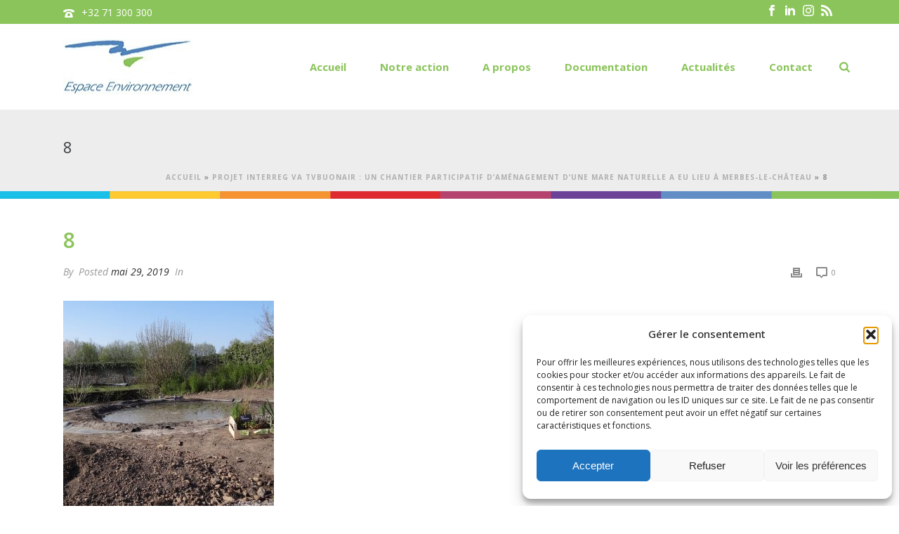

--- FILE ---
content_type: text/html; charset=UTF-8
request_url: https://www.espace-environnement.be/projet-interreg-v-a-tvbuonair-chantier-participatif-damenagement-dune-mare-naturelle-a-merbes-chateau/8-3/
body_size: 24709
content:
<!DOCTYPE html>
<html lang="fr-FR" >
<head>
		<meta charset="UTF-8" /><meta name="viewport" content="width=device-width, initial-scale=1.0, minimum-scale=1.0, maximum-scale=1.0, user-scalable=0" /><meta http-equiv="X-UA-Compatible" content="IE=edge,chrome=1" /><meta name="format-detection" content="telephone=no"><script type="text/javascript">var ajaxurl = "https://www.espace-environnement.be/wp-admin/admin-ajax.php";</script><meta name='robots' content='index, follow, max-image-preview:large, max-snippet:-1, max-video-preview:-1' />
	<style>img:is([sizes="auto" i], [sizes^="auto," i]) { contain-intrinsic-size: 3000px 1500px }</style>
	
		<style id="critical-path-css" type="text/css">
			body,html{width:100%;height:100%;margin:0;padding:0}.page-preloader{top:0;left:0;z-index:999;position:fixed;height:100%;width:100%;text-align:center}.preloader-preview-area{animation-delay:-.2s;top:50%;-ms-transform:translateY(100%);transform:translateY(100%);margin-top:10px;max-height:calc(50% - 20px);opacity:1;width:100%;text-align:center;position:absolute}.preloader-logo{max-width:90%;top:50%;-ms-transform:translateY(-100%);transform:translateY(-100%);margin:-10px auto 0 auto;max-height:calc(50% - 20px);opacity:1;position:relative}.ball-pulse>div{width:15px;height:15px;border-radius:100%;margin:2px;animation-fill-mode:both;display:inline-block;animation:ball-pulse .75s infinite cubic-bezier(.2,.68,.18,1.08)}.ball-pulse>div:nth-child(1){animation-delay:-.36s}.ball-pulse>div:nth-child(2){animation-delay:-.24s}.ball-pulse>div:nth-child(3){animation-delay:-.12s}@keyframes ball-pulse{0%{transform:scale(1);opacity:1}45%{transform:scale(.1);opacity:.7}80%{transform:scale(1);opacity:1}}.ball-clip-rotate-pulse{position:relative;-ms-transform:translateY(-15px) translateX(-10px);transform:translateY(-15px) translateX(-10px);display:inline-block}.ball-clip-rotate-pulse>div{animation-fill-mode:both;position:absolute;top:0;left:0;border-radius:100%}.ball-clip-rotate-pulse>div:first-child{height:36px;width:36px;top:7px;left:-7px;animation:ball-clip-rotate-pulse-scale 1s 0s cubic-bezier(.09,.57,.49,.9) infinite}.ball-clip-rotate-pulse>div:last-child{position:absolute;width:50px;height:50px;left:-16px;top:-2px;background:0 0;border:2px solid;animation:ball-clip-rotate-pulse-rotate 1s 0s cubic-bezier(.09,.57,.49,.9) infinite;animation-duration:1s}@keyframes ball-clip-rotate-pulse-rotate{0%{transform:rotate(0) scale(1)}50%{transform:rotate(180deg) scale(.6)}100%{transform:rotate(360deg) scale(1)}}@keyframes ball-clip-rotate-pulse-scale{30%{transform:scale(.3)}100%{transform:scale(1)}}@keyframes square-spin{25%{transform:perspective(100px) rotateX(180deg) rotateY(0)}50%{transform:perspective(100px) rotateX(180deg) rotateY(180deg)}75%{transform:perspective(100px) rotateX(0) rotateY(180deg)}100%{transform:perspective(100px) rotateX(0) rotateY(0)}}.square-spin{display:inline-block}.square-spin>div{animation-fill-mode:both;width:50px;height:50px;animation:square-spin 3s 0s cubic-bezier(.09,.57,.49,.9) infinite}.cube-transition{position:relative;-ms-transform:translate(-25px,-25px);transform:translate(-25px,-25px);display:inline-block}.cube-transition>div{animation-fill-mode:both;width:15px;height:15px;position:absolute;top:-5px;left:-5px;animation:cube-transition 1.6s 0s infinite ease-in-out}.cube-transition>div:last-child{animation-delay:-.8s}@keyframes cube-transition{25%{transform:translateX(50px) scale(.5) rotate(-90deg)}50%{transform:translate(50px,50px) rotate(-180deg)}75%{transform:translateY(50px) scale(.5) rotate(-270deg)}100%{transform:rotate(-360deg)}}.ball-scale>div{border-radius:100%;margin:2px;animation-fill-mode:both;display:inline-block;height:60px;width:60px;animation:ball-scale 1s 0s ease-in-out infinite}@keyframes ball-scale{0%{transform:scale(0)}100%{transform:scale(1);opacity:0}}.line-scale>div{animation-fill-mode:both;display:inline-block;width:5px;height:50px;border-radius:2px;margin:2px}.line-scale>div:nth-child(1){animation:line-scale 1s -.5s infinite cubic-bezier(.2,.68,.18,1.08)}.line-scale>div:nth-child(2){animation:line-scale 1s -.4s infinite cubic-bezier(.2,.68,.18,1.08)}.line-scale>div:nth-child(3){animation:line-scale 1s -.3s infinite cubic-bezier(.2,.68,.18,1.08)}.line-scale>div:nth-child(4){animation:line-scale 1s -.2s infinite cubic-bezier(.2,.68,.18,1.08)}.line-scale>div:nth-child(5){animation:line-scale 1s -.1s infinite cubic-bezier(.2,.68,.18,1.08)}@keyframes line-scale{0%{transform:scaley(1)}50%{transform:scaley(.4)}100%{transform:scaley(1)}}.ball-scale-multiple{position:relative;-ms-transform:translateY(30px);transform:translateY(30px);display:inline-block}.ball-scale-multiple>div{border-radius:100%;animation-fill-mode:both;margin:2px;position:absolute;left:-30px;top:0;opacity:0;margin:0;width:50px;height:50px;animation:ball-scale-multiple 1s 0s linear infinite}.ball-scale-multiple>div:nth-child(2){animation-delay:-.2s}.ball-scale-multiple>div:nth-child(3){animation-delay:-.2s}@keyframes ball-scale-multiple{0%{transform:scale(0);opacity:0}5%{opacity:1}100%{transform:scale(1);opacity:0}}.ball-pulse-sync{display:inline-block}.ball-pulse-sync>div{width:15px;height:15px;border-radius:100%;margin:2px;animation-fill-mode:both;display:inline-block}.ball-pulse-sync>div:nth-child(1){animation:ball-pulse-sync .6s -.21s infinite ease-in-out}.ball-pulse-sync>div:nth-child(2){animation:ball-pulse-sync .6s -.14s infinite ease-in-out}.ball-pulse-sync>div:nth-child(3){animation:ball-pulse-sync .6s -70ms infinite ease-in-out}@keyframes ball-pulse-sync{33%{transform:translateY(10px)}66%{transform:translateY(-10px)}100%{transform:translateY(0)}}.transparent-circle{display:inline-block;border-top:.5em solid rgba(255,255,255,.2);border-right:.5em solid rgba(255,255,255,.2);border-bottom:.5em solid rgba(255,255,255,.2);border-left:.5em solid #fff;transform:translateZ(0);animation:transparent-circle 1.1s infinite linear;width:50px;height:50px;border-radius:50%}.transparent-circle:after{border-radius:50%;width:10em;height:10em}@keyframes transparent-circle{0%{transform:rotate(0)}100%{transform:rotate(360deg)}}.ball-spin-fade-loader{position:relative;top:-10px;left:-10px;display:inline-block}.ball-spin-fade-loader>div{width:15px;height:15px;border-radius:100%;margin:2px;animation-fill-mode:both;position:absolute;animation:ball-spin-fade-loader 1s infinite linear}.ball-spin-fade-loader>div:nth-child(1){top:25px;left:0;animation-delay:-.84s;-webkit-animation-delay:-.84s}.ball-spin-fade-loader>div:nth-child(2){top:17.05px;left:17.05px;animation-delay:-.72s;-webkit-animation-delay:-.72s}.ball-spin-fade-loader>div:nth-child(3){top:0;left:25px;animation-delay:-.6s;-webkit-animation-delay:-.6s}.ball-spin-fade-loader>div:nth-child(4){top:-17.05px;left:17.05px;animation-delay:-.48s;-webkit-animation-delay:-.48s}.ball-spin-fade-loader>div:nth-child(5){top:-25px;left:0;animation-delay:-.36s;-webkit-animation-delay:-.36s}.ball-spin-fade-loader>div:nth-child(6){top:-17.05px;left:-17.05px;animation-delay:-.24s;-webkit-animation-delay:-.24s}.ball-spin-fade-loader>div:nth-child(7){top:0;left:-25px;animation-delay:-.12s;-webkit-animation-delay:-.12s}.ball-spin-fade-loader>div:nth-child(8){top:17.05px;left:-17.05px;animation-delay:0s;-webkit-animation-delay:0s}@keyframes ball-spin-fade-loader{50%{opacity:.3;transform:scale(.4)}100%{opacity:1;transform:scale(1)}}		</style>

		
	<!-- This site is optimized with the Yoast SEO plugin v25.1 - https://yoast.com/wordpress/plugins/seo/ -->
	<title>8 - Espace Environnement</title>
	<link rel="canonical" href="https://www.espace-environnement.be/projet-interreg-v-a-tvbuonair-chantier-participatif-damenagement-dune-mare-naturelle-a-merbes-chateau/8-3/" />
	<meta property="og:locale" content="fr_FR" />
	<meta property="og:type" content="article" />
	<meta property="og:title" content="8 - Espace Environnement" />
	<meta property="og:url" content="https://www.espace-environnement.be/projet-interreg-v-a-tvbuonair-chantier-participatif-damenagement-dune-mare-naturelle-a-merbes-chateau/8-3/" />
	<meta property="og:site_name" content="Espace Environnement" />
	<meta property="article:publisher" content="https://www.facebook.com/espace.environnement?fref=ts" />
	<meta property="og:image" content="https://www.espace-environnement.be/projet-interreg-v-a-tvbuonair-chantier-participatif-damenagement-dune-mare-naturelle-a-merbes-chateau/8-3" />
	<meta property="og:image:width" content="1024" />
	<meta property="og:image:height" content="768" />
	<meta property="og:image:type" content="image/jpeg" />
	<meta name="twitter:card" content="summary_large_image" />
	<meta name="twitter:site" content="@espaceenviro" />
	<script type="application/ld+json" class="yoast-schema-graph">{"@context":"https://schema.org","@graph":[{"@type":"WebPage","@id":"https://www.espace-environnement.be/projet-interreg-v-a-tvbuonair-chantier-participatif-damenagement-dune-mare-naturelle-a-merbes-chateau/8-3/","url":"https://www.espace-environnement.be/projet-interreg-v-a-tvbuonair-chantier-participatif-damenagement-dune-mare-naturelle-a-merbes-chateau/8-3/","name":"8 - Espace Environnement","isPartOf":{"@id":"https://www.espace-environnement.be/#website"},"primaryImageOfPage":{"@id":"https://www.espace-environnement.be/projet-interreg-v-a-tvbuonair-chantier-participatif-damenagement-dune-mare-naturelle-a-merbes-chateau/8-3/#primaryimage"},"image":{"@id":"https://www.espace-environnement.be/projet-interreg-v-a-tvbuonair-chantier-participatif-damenagement-dune-mare-naturelle-a-merbes-chateau/8-3/#primaryimage"},"thumbnailUrl":"https://www.espace-environnement.be/wp-content/uploads/2019/04/8.jpg","datePublished":"2019-05-29T14:39:14+00:00","breadcrumb":{"@id":"https://www.espace-environnement.be/projet-interreg-v-a-tvbuonair-chantier-participatif-damenagement-dune-mare-naturelle-a-merbes-chateau/8-3/#breadcrumb"},"inLanguage":"fr-FR","potentialAction":[{"@type":"ReadAction","target":["https://www.espace-environnement.be/projet-interreg-v-a-tvbuonair-chantier-participatif-damenagement-dune-mare-naturelle-a-merbes-chateau/8-3/"]}]},{"@type":"ImageObject","inLanguage":"fr-FR","@id":"https://www.espace-environnement.be/projet-interreg-v-a-tvbuonair-chantier-participatif-damenagement-dune-mare-naturelle-a-merbes-chateau/8-3/#primaryimage","url":"https://www.espace-environnement.be/wp-content/uploads/2019/04/8.jpg","contentUrl":"https://www.espace-environnement.be/wp-content/uploads/2019/04/8.jpg","width":1024,"height":768},{"@type":"BreadcrumbList","@id":"https://www.espace-environnement.be/projet-interreg-v-a-tvbuonair-chantier-participatif-damenagement-dune-mare-naturelle-a-merbes-chateau/8-3/#breadcrumb","itemListElement":[{"@type":"ListItem","position":1,"name":"Accueil","item":"https://www.espace-environnement.be/"},{"@type":"ListItem","position":2,"name":"Projet Interreg VA TVBuONAIR : un chantier participatif d’aménagement d&rsquo;une mare naturelle a eu lieu à Merbes-Le-Château","item":"https://www.espace-environnement.be/projet-interreg-v-a-tvbuonair-chantier-participatif-damenagement-dune-mare-naturelle-a-merbes-chateau/"},{"@type":"ListItem","position":3,"name":"8"}]},{"@type":"WebSite","@id":"https://www.espace-environnement.be/#website","url":"https://www.espace-environnement.be/","name":"Espace Environnement","description":"","publisher":{"@id":"https://www.espace-environnement.be/#organization"},"potentialAction":[{"@type":"SearchAction","target":{"@type":"EntryPoint","urlTemplate":"https://www.espace-environnement.be/?s={search_term_string}"},"query-input":{"@type":"PropertyValueSpecification","valueRequired":true,"valueName":"search_term_string"}}],"inLanguage":"fr-FR"},{"@type":"Organization","@id":"https://www.espace-environnement.be/#organization","name":"Espace Environnement a.s.b.l","url":"https://www.espace-environnement.be/","logo":{"@type":"ImageObject","inLanguage":"fr-FR","@id":"https://www.espace-environnement.be/#/schema/logo/image/","url":"https://www.espace-environnement.be/wp-content/uploads/2015/04/logo1.jpg","contentUrl":"https://www.espace-environnement.be/wp-content/uploads/2015/04/logo1.jpg","width":185,"height":79,"caption":"Espace Environnement a.s.b.l"},"image":{"@id":"https://www.espace-environnement.be/#/schema/logo/image/"},"sameAs":["https://www.facebook.com/espace.environnement?fref=ts","https://x.com/espaceenviro"]}]}</script>
	<!-- / Yoast SEO plugin. -->


<link rel="alternate" type="application/rss+xml" title="Espace Environnement &raquo; Flux" href="https://www.espace-environnement.be/feed/" />
<link rel="alternate" type="application/rss+xml" title="Espace Environnement &raquo; Flux des commentaires" href="https://www.espace-environnement.be/comments/feed/" />

<link rel="shortcut icon" href="/wp-content/uploads/2015/10/favicon.ico"  />
<script type="text/javascript">window.abb = {};php = {};window.PHP = {};PHP.ajax = "https://www.espace-environnement.be/wp-admin/admin-ajax.php";PHP.wp_p_id = "9854";var mk_header_parallax, mk_banner_parallax, mk_page_parallax, mk_footer_parallax, mk_body_parallax;var mk_images_dir = "https://www.espace-environnement.be/wp-content/themes/jupiter/assets/images",mk_theme_js_path = "https://www.espace-environnement.be/wp-content/themes/jupiter/assets/js",mk_theme_dir = "https://www.espace-environnement.be/wp-content/themes/jupiter",mk_captcha_placeholder = "Enter Captcha",mk_captcha_invalid_txt = "Invalid. Try again.",mk_captcha_correct_txt = "Captcha correct.",mk_responsive_nav_width = 1140,mk_vertical_header_back = "Back",mk_vertical_header_anim = "1",mk_check_rtl = true,mk_grid_width = 1140,mk_ajax_search_option = "fullscreen_search",mk_preloader_bg_color = "#ffffff",mk_accent_color = "#5284c1",mk_go_to_top =  "true",mk_smooth_scroll =  "true",mk_show_background_video =  "true",mk_preloader_bar_color = "#5284c1",mk_preloader_logo = "";var mk_header_parallax = false,mk_banner_parallax = false,mk_footer_parallax = false,mk_body_parallax = false,mk_no_more_posts = "No More Posts",mk_typekit_id   = "",mk_google_fonts = ["Open Sans:100italic,200italic,300italic,400italic,500italic,600italic,700italic,800italic,900italic,100,200,300,400,500,600,700,800,900"],mk_global_lazyload = true;</script><link rel='stylesheet' id='dashicons-css' href='https://www.espace-environnement.be/wp-includes/css/dashicons.min.css' type='text/css' media='all' />
<link rel='stylesheet' id='menu-icons-extra-css' href='https://www.espace-environnement.be/wp-content/plugins/menu-icons/css/extra.min.css' type='text/css' media='all' />
<link rel='stylesheet' id='wp-block-library-css' href='https://www.espace-environnement.be/wp-includes/css/dist/block-library/style.min.css' type='text/css' media='all' />
<style id='wp-block-library-theme-inline-css' type='text/css'>
.wp-block-audio :where(figcaption){color:#555;font-size:13px;text-align:center}.is-dark-theme .wp-block-audio :where(figcaption){color:#ffffffa6}.wp-block-audio{margin:0 0 1em}.wp-block-code{border:1px solid #ccc;border-radius:4px;font-family:Menlo,Consolas,monaco,monospace;padding:.8em 1em}.wp-block-embed :where(figcaption){color:#555;font-size:13px;text-align:center}.is-dark-theme .wp-block-embed :where(figcaption){color:#ffffffa6}.wp-block-embed{margin:0 0 1em}.blocks-gallery-caption{color:#555;font-size:13px;text-align:center}.is-dark-theme .blocks-gallery-caption{color:#ffffffa6}:root :where(.wp-block-image figcaption){color:#555;font-size:13px;text-align:center}.is-dark-theme :root :where(.wp-block-image figcaption){color:#ffffffa6}.wp-block-image{margin:0 0 1em}.wp-block-pullquote{border-bottom:4px solid;border-top:4px solid;color:currentColor;margin-bottom:1.75em}.wp-block-pullquote cite,.wp-block-pullquote footer,.wp-block-pullquote__citation{color:currentColor;font-size:.8125em;font-style:normal;text-transform:uppercase}.wp-block-quote{border-left:.25em solid;margin:0 0 1.75em;padding-left:1em}.wp-block-quote cite,.wp-block-quote footer{color:currentColor;font-size:.8125em;font-style:normal;position:relative}.wp-block-quote:where(.has-text-align-right){border-left:none;border-right:.25em solid;padding-left:0;padding-right:1em}.wp-block-quote:where(.has-text-align-center){border:none;padding-left:0}.wp-block-quote.is-large,.wp-block-quote.is-style-large,.wp-block-quote:where(.is-style-plain){border:none}.wp-block-search .wp-block-search__label{font-weight:700}.wp-block-search__button{border:1px solid #ccc;padding:.375em .625em}:where(.wp-block-group.has-background){padding:1.25em 2.375em}.wp-block-separator.has-css-opacity{opacity:.4}.wp-block-separator{border:none;border-bottom:2px solid;margin-left:auto;margin-right:auto}.wp-block-separator.has-alpha-channel-opacity{opacity:1}.wp-block-separator:not(.is-style-wide):not(.is-style-dots){width:100px}.wp-block-separator.has-background:not(.is-style-dots){border-bottom:none;height:1px}.wp-block-separator.has-background:not(.is-style-wide):not(.is-style-dots){height:2px}.wp-block-table{margin:0 0 1em}.wp-block-table td,.wp-block-table th{word-break:normal}.wp-block-table :where(figcaption){color:#555;font-size:13px;text-align:center}.is-dark-theme .wp-block-table :where(figcaption){color:#ffffffa6}.wp-block-video :where(figcaption){color:#555;font-size:13px;text-align:center}.is-dark-theme .wp-block-video :where(figcaption){color:#ffffffa6}.wp-block-video{margin:0 0 1em}:root :where(.wp-block-template-part.has-background){margin-bottom:0;margin-top:0;padding:1.25em 2.375em}
</style>
<style id='classic-theme-styles-inline-css' type='text/css'>
/*! This file is auto-generated */
.wp-block-button__link{color:#fff;background-color:#32373c;border-radius:9999px;box-shadow:none;text-decoration:none;padding:calc(.667em + 2px) calc(1.333em + 2px);font-size:1.125em}.wp-block-file__button{background:#32373c;color:#fff;text-decoration:none}
</style>
<style id='global-styles-inline-css' type='text/css'>
:root{--wp--preset--aspect-ratio--square: 1;--wp--preset--aspect-ratio--4-3: 4/3;--wp--preset--aspect-ratio--3-4: 3/4;--wp--preset--aspect-ratio--3-2: 3/2;--wp--preset--aspect-ratio--2-3: 2/3;--wp--preset--aspect-ratio--16-9: 16/9;--wp--preset--aspect-ratio--9-16: 9/16;--wp--preset--color--black: #000000;--wp--preset--color--cyan-bluish-gray: #abb8c3;--wp--preset--color--white: #ffffff;--wp--preset--color--pale-pink: #f78da7;--wp--preset--color--vivid-red: #cf2e2e;--wp--preset--color--luminous-vivid-orange: #ff6900;--wp--preset--color--luminous-vivid-amber: #fcb900;--wp--preset--color--light-green-cyan: #7bdcb5;--wp--preset--color--vivid-green-cyan: #00d084;--wp--preset--color--pale-cyan-blue: #8ed1fc;--wp--preset--color--vivid-cyan-blue: #0693e3;--wp--preset--color--vivid-purple: #9b51e0;--wp--preset--gradient--vivid-cyan-blue-to-vivid-purple: linear-gradient(135deg,rgba(6,147,227,1) 0%,rgb(155,81,224) 100%);--wp--preset--gradient--light-green-cyan-to-vivid-green-cyan: linear-gradient(135deg,rgb(122,220,180) 0%,rgb(0,208,130) 100%);--wp--preset--gradient--luminous-vivid-amber-to-luminous-vivid-orange: linear-gradient(135deg,rgba(252,185,0,1) 0%,rgba(255,105,0,1) 100%);--wp--preset--gradient--luminous-vivid-orange-to-vivid-red: linear-gradient(135deg,rgba(255,105,0,1) 0%,rgb(207,46,46) 100%);--wp--preset--gradient--very-light-gray-to-cyan-bluish-gray: linear-gradient(135deg,rgb(238,238,238) 0%,rgb(169,184,195) 100%);--wp--preset--gradient--cool-to-warm-spectrum: linear-gradient(135deg,rgb(74,234,220) 0%,rgb(151,120,209) 20%,rgb(207,42,186) 40%,rgb(238,44,130) 60%,rgb(251,105,98) 80%,rgb(254,248,76) 100%);--wp--preset--gradient--blush-light-purple: linear-gradient(135deg,rgb(255,206,236) 0%,rgb(152,150,240) 100%);--wp--preset--gradient--blush-bordeaux: linear-gradient(135deg,rgb(254,205,165) 0%,rgb(254,45,45) 50%,rgb(107,0,62) 100%);--wp--preset--gradient--luminous-dusk: linear-gradient(135deg,rgb(255,203,112) 0%,rgb(199,81,192) 50%,rgb(65,88,208) 100%);--wp--preset--gradient--pale-ocean: linear-gradient(135deg,rgb(255,245,203) 0%,rgb(182,227,212) 50%,rgb(51,167,181) 100%);--wp--preset--gradient--electric-grass: linear-gradient(135deg,rgb(202,248,128) 0%,rgb(113,206,126) 100%);--wp--preset--gradient--midnight: linear-gradient(135deg,rgb(2,3,129) 0%,rgb(40,116,252) 100%);--wp--preset--font-size--small: 13px;--wp--preset--font-size--medium: 20px;--wp--preset--font-size--large: 36px;--wp--preset--font-size--x-large: 42px;--wp--preset--spacing--20: 0.44rem;--wp--preset--spacing--30: 0.67rem;--wp--preset--spacing--40: 1rem;--wp--preset--spacing--50: 1.5rem;--wp--preset--spacing--60: 2.25rem;--wp--preset--spacing--70: 3.38rem;--wp--preset--spacing--80: 5.06rem;--wp--preset--shadow--natural: 6px 6px 9px rgba(0, 0, 0, 0.2);--wp--preset--shadow--deep: 12px 12px 50px rgba(0, 0, 0, 0.4);--wp--preset--shadow--sharp: 6px 6px 0px rgba(0, 0, 0, 0.2);--wp--preset--shadow--outlined: 6px 6px 0px -3px rgba(255, 255, 255, 1), 6px 6px rgba(0, 0, 0, 1);--wp--preset--shadow--crisp: 6px 6px 0px rgba(0, 0, 0, 1);}:where(.is-layout-flex){gap: 0.5em;}:where(.is-layout-grid){gap: 0.5em;}body .is-layout-flex{display: flex;}.is-layout-flex{flex-wrap: wrap;align-items: center;}.is-layout-flex > :is(*, div){margin: 0;}body .is-layout-grid{display: grid;}.is-layout-grid > :is(*, div){margin: 0;}:where(.wp-block-columns.is-layout-flex){gap: 2em;}:where(.wp-block-columns.is-layout-grid){gap: 2em;}:where(.wp-block-post-template.is-layout-flex){gap: 1.25em;}:where(.wp-block-post-template.is-layout-grid){gap: 1.25em;}.has-black-color{color: var(--wp--preset--color--black) !important;}.has-cyan-bluish-gray-color{color: var(--wp--preset--color--cyan-bluish-gray) !important;}.has-white-color{color: var(--wp--preset--color--white) !important;}.has-pale-pink-color{color: var(--wp--preset--color--pale-pink) !important;}.has-vivid-red-color{color: var(--wp--preset--color--vivid-red) !important;}.has-luminous-vivid-orange-color{color: var(--wp--preset--color--luminous-vivid-orange) !important;}.has-luminous-vivid-amber-color{color: var(--wp--preset--color--luminous-vivid-amber) !important;}.has-light-green-cyan-color{color: var(--wp--preset--color--light-green-cyan) !important;}.has-vivid-green-cyan-color{color: var(--wp--preset--color--vivid-green-cyan) !important;}.has-pale-cyan-blue-color{color: var(--wp--preset--color--pale-cyan-blue) !important;}.has-vivid-cyan-blue-color{color: var(--wp--preset--color--vivid-cyan-blue) !important;}.has-vivid-purple-color{color: var(--wp--preset--color--vivid-purple) !important;}.has-black-background-color{background-color: var(--wp--preset--color--black) !important;}.has-cyan-bluish-gray-background-color{background-color: var(--wp--preset--color--cyan-bluish-gray) !important;}.has-white-background-color{background-color: var(--wp--preset--color--white) !important;}.has-pale-pink-background-color{background-color: var(--wp--preset--color--pale-pink) !important;}.has-vivid-red-background-color{background-color: var(--wp--preset--color--vivid-red) !important;}.has-luminous-vivid-orange-background-color{background-color: var(--wp--preset--color--luminous-vivid-orange) !important;}.has-luminous-vivid-amber-background-color{background-color: var(--wp--preset--color--luminous-vivid-amber) !important;}.has-light-green-cyan-background-color{background-color: var(--wp--preset--color--light-green-cyan) !important;}.has-vivid-green-cyan-background-color{background-color: var(--wp--preset--color--vivid-green-cyan) !important;}.has-pale-cyan-blue-background-color{background-color: var(--wp--preset--color--pale-cyan-blue) !important;}.has-vivid-cyan-blue-background-color{background-color: var(--wp--preset--color--vivid-cyan-blue) !important;}.has-vivid-purple-background-color{background-color: var(--wp--preset--color--vivid-purple) !important;}.has-black-border-color{border-color: var(--wp--preset--color--black) !important;}.has-cyan-bluish-gray-border-color{border-color: var(--wp--preset--color--cyan-bluish-gray) !important;}.has-white-border-color{border-color: var(--wp--preset--color--white) !important;}.has-pale-pink-border-color{border-color: var(--wp--preset--color--pale-pink) !important;}.has-vivid-red-border-color{border-color: var(--wp--preset--color--vivid-red) !important;}.has-luminous-vivid-orange-border-color{border-color: var(--wp--preset--color--luminous-vivid-orange) !important;}.has-luminous-vivid-amber-border-color{border-color: var(--wp--preset--color--luminous-vivid-amber) !important;}.has-light-green-cyan-border-color{border-color: var(--wp--preset--color--light-green-cyan) !important;}.has-vivid-green-cyan-border-color{border-color: var(--wp--preset--color--vivid-green-cyan) !important;}.has-pale-cyan-blue-border-color{border-color: var(--wp--preset--color--pale-cyan-blue) !important;}.has-vivid-cyan-blue-border-color{border-color: var(--wp--preset--color--vivid-cyan-blue) !important;}.has-vivid-purple-border-color{border-color: var(--wp--preset--color--vivid-purple) !important;}.has-vivid-cyan-blue-to-vivid-purple-gradient-background{background: var(--wp--preset--gradient--vivid-cyan-blue-to-vivid-purple) !important;}.has-light-green-cyan-to-vivid-green-cyan-gradient-background{background: var(--wp--preset--gradient--light-green-cyan-to-vivid-green-cyan) !important;}.has-luminous-vivid-amber-to-luminous-vivid-orange-gradient-background{background: var(--wp--preset--gradient--luminous-vivid-amber-to-luminous-vivid-orange) !important;}.has-luminous-vivid-orange-to-vivid-red-gradient-background{background: var(--wp--preset--gradient--luminous-vivid-orange-to-vivid-red) !important;}.has-very-light-gray-to-cyan-bluish-gray-gradient-background{background: var(--wp--preset--gradient--very-light-gray-to-cyan-bluish-gray) !important;}.has-cool-to-warm-spectrum-gradient-background{background: var(--wp--preset--gradient--cool-to-warm-spectrum) !important;}.has-blush-light-purple-gradient-background{background: var(--wp--preset--gradient--blush-light-purple) !important;}.has-blush-bordeaux-gradient-background{background: var(--wp--preset--gradient--blush-bordeaux) !important;}.has-luminous-dusk-gradient-background{background: var(--wp--preset--gradient--luminous-dusk) !important;}.has-pale-ocean-gradient-background{background: var(--wp--preset--gradient--pale-ocean) !important;}.has-electric-grass-gradient-background{background: var(--wp--preset--gradient--electric-grass) !important;}.has-midnight-gradient-background{background: var(--wp--preset--gradient--midnight) !important;}.has-small-font-size{font-size: var(--wp--preset--font-size--small) !important;}.has-medium-font-size{font-size: var(--wp--preset--font-size--medium) !important;}.has-large-font-size{font-size: var(--wp--preset--font-size--large) !important;}.has-x-large-font-size{font-size: var(--wp--preset--font-size--x-large) !important;}
:where(.wp-block-post-template.is-layout-flex){gap: 1.25em;}:where(.wp-block-post-template.is-layout-grid){gap: 1.25em;}
:where(.wp-block-columns.is-layout-flex){gap: 2em;}:where(.wp-block-columns.is-layout-grid){gap: 2em;}
:root :where(.wp-block-pullquote){font-size: 1.5em;line-height: 1.6;}
</style>
<link rel='stylesheet' id='contact-form-7-css' href='https://www.espace-environnement.be/wp-content/plugins/contact-form-7/includes/css/styles.css' type='text/css' media='all' />
<link rel='stylesheet' id='cmplz-general-css' href='https://www.espace-environnement.be/wp-content/plugins/complianz-gdpr/assets/css/cookieblocker.min.css' type='text/css' media='all' />
<link rel='stylesheet' id='core-styles-css' href='https://www.espace-environnement.be/wp-content/themes/jupiter/assets/stylesheet/core-styles.6.12.2.css' type='text/css' media='all' />
<style id='core-styles-inline-css' type='text/css'>

			#wpadminbar {
				-webkit-backface-visibility: hidden;
				backface-visibility: hidden;
				-webkit-perspective: 1000;
				-ms-perspective: 1000;
				perspective: 1000;
				-webkit-transform: translateZ(0px);
				-ms-transform: translateZ(0px);
				transform: translateZ(0px);
			}
			@media screen and (max-width: 600px) {
				#wpadminbar {
					position: fixed !important;
				}
			}
		
</style>
<link rel='stylesheet' id='components-full-css' href='https://www.espace-environnement.be/wp-content/themes/jupiter/assets/stylesheet/components-full.6.12.2.css' type='text/css' media='all' />
<style id='components-full-inline-css' type='text/css'>

body
{
    transform:unset;background-color:#fff;
}

.hb-custom-header #mk-page-introduce,
.mk-header
{
    transform:unset;background-color:#ededed;background-repeat:repeat-x;background-position:left top;background-attachment:scroll;background-size: cover;-webkit-background-size: cover;-moz-background-size: cover;
}

.hb-custom-header > div,
.mk-header-bg
{
    transform:unset;background-color:#fff;
}

.mk-classic-nav-bg
{
    transform:unset;background-color:#fff;
}

.master-holder-bg
{
    transform:unset;background-image:url(https://www.espace-environnement.be/wp-content/uploads/2015/04/colors.gif);background-repeat:repeat-x;background-position:left top;
}

#mk-footer
{
    transform:unset;background-color:#3d4045;
}

#mk-boxed-layout
{
  -webkit-box-shadow: 0 0 0px rgba(0, 0, 0, 0);
  -moz-box-shadow: 0 0 0px rgba(0, 0, 0, 0);
  box-shadow: 0 0 0px rgba(0, 0, 0, 0);
}

.mk-news-tab .mk-tabs-tabs .is-active a,
.mk-fancy-title.pattern-style span,
.mk-fancy-title.pattern-style.color-gradient span:after,
.page-bg-color
{
    background-color: ;
}

.page-title
{
    font-size: 22px;
    color: #3d4045;
    text-transform: none;
    font-weight: normal;
    letter-spacing: 2px;
}

.page-subtitle
{
    font-size: 14px;
    line-height: 100%;
    color: #a3a3a3;
    font-size: 14px;
    text-transform: none;
}



    .mk-header
    {
        border-bottom:1px solid #ededed;
    }

    
	.header-style-1 .mk-header-padding-wrapper,
	.header-style-2 .mk-header-padding-wrapper,
	.header-style-3 .mk-header-padding-wrapper {
		padding-top:156px;
	}

	.mk-process-steps[max-width~="950px"] ul::before {
	  display: none !important;
	}
	.mk-process-steps[max-width~="950px"] li {
	  margin-bottom: 30px !important;
	  width: 100% !important;
	  text-align: center;
	}
	.mk-event-countdown-ul[max-width~="750px"] li {
	  width: 90%;
	  display: block;
	  margin: 0 auto 15px;
	}

    body { font-family: Open Sans } 

            @font-face {
                font-family: 'star';
                src: url('https://www.espace-environnement.be/wp-content/themes/jupiter/assets/stylesheet/fonts/star/font.eot');
                src: url('https://www.espace-environnement.be/wp-content/themes/jupiter/assets/stylesheet/fonts/star/font.eot?#iefix') format('embedded-opentype'),
                url('https://www.espace-environnement.be/wp-content/themes/jupiter/assets/stylesheet/fonts/star/font.woff') format('woff'),
                url('https://www.espace-environnement.be/wp-content/themes/jupiter/assets/stylesheet/fonts/star/font.ttf') format('truetype'),
                url('https://www.espace-environnement.be/wp-content/themes/jupiter/assets/stylesheet/fonts/star/font.svg#star') format('svg');
                font-weight: normal;
                font-style: normal;
            }
            @font-face {
                font-family: 'WooCommerce';
                src: url('https://www.espace-environnement.be/wp-content/themes/jupiter/assets/stylesheet/fonts/woocommerce/font.eot');
                src: url('https://www.espace-environnement.be/wp-content/themes/jupiter/assets/stylesheet/fonts/woocommerce/font.eot?#iefix') format('embedded-opentype'),
                url('https://www.espace-environnement.be/wp-content/themes/jupiter/assets/stylesheet/fonts/woocommerce/font.woff') format('woff'),
                url('https://www.espace-environnement.be/wp-content/themes/jupiter/assets/stylesheet/fonts/woocommerce/font.ttf') format('truetype'),
                url('https://www.espace-environnement.be/wp-content/themes/jupiter/assets/stylesheet/fonts/woocommerce/font.svg#WooCommerce') format('svg');
                font-weight: normal;
                font-style: normal;
            }.mk-header-toolbar {
    line-height: 26px !important;
}

.header-toolbar-contact, .mk-header-date, .mk-header-tagline {
    font-size: 14px !important;
}
ul li {font-size:16px;}
.mk-fancy-table.table-style1 td{text-align:left}
#mk-main-navigation ul .megamenu-title a{color:#5284c1}

.grecaptcha-badge { visibility: hidden; }


</style>
<link rel='stylesheet' id='mkhb-render-css' href='https://www.espace-environnement.be/wp-content/themes/jupiter/header-builder/includes/assets/css/mkhb-render.css' type='text/css' media='all' />
<link rel='stylesheet' id='mkhb-row-css' href='https://www.espace-environnement.be/wp-content/themes/jupiter/header-builder/includes/assets/css/mkhb-row.css' type='text/css' media='all' />
<link rel='stylesheet' id='mkhb-column-css' href='https://www.espace-environnement.be/wp-content/themes/jupiter/header-builder/includes/assets/css/mkhb-column.css' type='text/css' media='all' />
<link rel='stylesheet' id='theme-options-css' href='https://www.espace-environnement.be/wp-content/uploads/mk_assets/theme-options-production-1763136850.css' type='text/css' media='all' />
<link rel='stylesheet' id='jupiter-donut-shortcodes-css' href='https://www.espace-environnement.be/wp-content/plugins/jupiter-donut/assets/css/shortcodes-styles.min.css' type='text/css' media='all' />
<link rel='stylesheet' id='sib-front-css-css' href='https://www.espace-environnement.be/wp-content/plugins/mailin/css/mailin-front.css' type='text/css' media='all' />
<script type="text/javascript" data-noptimize='' data-no-minify='' src="https://www.espace-environnement.be/wp-content/themes/jupiter/assets/js/plugins/wp-enqueue/webfontloader.js" id="mk-webfontloader-js"></script>
<script type="text/javascript" id="mk-webfontloader-js-after">
/* <![CDATA[ */

WebFontConfig = {
	timeout: 2000
}

if ( mk_typekit_id.length > 0 ) {
	WebFontConfig.typekit = {
		id: mk_typekit_id
	}
}

if ( mk_google_fonts.length > 0 ) {
	WebFontConfig.google = {
		families:  mk_google_fonts
	}
}

if ( (mk_google_fonts.length > 0 || mk_typekit_id.length > 0) && navigator.userAgent.indexOf("Speed Insights") == -1) {
	WebFont.load( WebFontConfig );
}
		
/* ]]> */
</script>
<script type="text/javascript" src="https://www.espace-environnement.be/wp-includes/js/jquery/jquery.min.js" id="jquery-core-js"></script>
<script type="text/javascript" src="https://www.espace-environnement.be/wp-includes/js/jquery/jquery-migrate.min.js" id="jquery-migrate-js"></script>
<script type="text/javascript" id="cf7pp-redirect_method-js-extra">
/* <![CDATA[ */
var ajax_object_cf7pp = {"ajax_url":"https:\/\/www.espace-environnement.be\/wp-admin\/admin-ajax.php","rest_url":"https:\/\/www.espace-environnement.be\/wp-json\/cf7pp\/v1\/","request_method":"1","forms":"[\"1231|paypal\"]","path_paypal":"https:\/\/www.espace-environnement.be\/?cf7pp_paypal_redirect=","path_stripe":"https:\/\/www.espace-environnement.be\/?cf7pp_stripe_redirect=","method":"1"};
/* ]]> */
</script>
<script type="text/javascript" src="https://www.espace-environnement.be/wp-content/plugins/contact-form-7-paypal-add-on/assets/js/redirect_method.js" id="cf7pp-redirect_method-js"></script>
<script type="text/javascript" id="sib-front-js-js-extra">
/* <![CDATA[ */
var sibErrMsg = {"invalidMail":"Veuillez entrer une adresse e-mail valide.","requiredField":"Veuillez compl\u00e9ter les champs obligatoires.","invalidDateFormat":"Veuillez entrer une date valide.","invalidSMSFormat":"Veuillez entrer une num\u00e9ro de t\u00e9l\u00e9phone valide."};
var ajax_sib_front_object = {"ajax_url":"https:\/\/www.espace-environnement.be\/wp-admin\/admin-ajax.php","ajax_nonce":"cca02d2787","flag_url":"https:\/\/www.espace-environnement.be\/wp-content\/plugins\/mailin\/img\/flags\/"};
/* ]]> */
</script>
<script type="text/javascript" src="https://www.espace-environnement.be/wp-content/plugins/mailin/js/mailin-front.js" id="sib-front-js-js"></script>
<script></script><link rel="https://api.w.org/" href="https://www.espace-environnement.be/wp-json/" /><link rel="alternate" title="JSON" type="application/json" href="https://www.espace-environnement.be/wp-json/wp/v2/media/9854" /><link rel="EditURI" type="application/rsd+xml" title="RSD" href="https://www.espace-environnement.be/xmlrpc.php?rsd" />
<meta name="generator" content="WordPress 6.8.3" />
<link rel='shortlink' href='https://www.espace-environnement.be/?p=9854' />
<link rel="alternate" title="oEmbed (JSON)" type="application/json+oembed" href="https://www.espace-environnement.be/wp-json/oembed/1.0/embed?url=https%3A%2F%2Fwww.espace-environnement.be%2Fprojet-interreg-v-a-tvbuonair-chantier-participatif-damenagement-dune-mare-naturelle-a-merbes-chateau%2F8-3%2F" />
<link rel="alternate" title="oEmbed (XML)" type="text/xml+oembed" href="https://www.espace-environnement.be/wp-json/oembed/1.0/embed?url=https%3A%2F%2Fwww.espace-environnement.be%2Fprojet-interreg-v-a-tvbuonair-chantier-participatif-damenagement-dune-mare-naturelle-a-merbes-chateau%2F8-3%2F&#038;format=xml" />

		<!-- GA Google Analytics @ https://m0n.co/ga -->
		<script>
			(function(i,s,o,g,r,a,m){i['GoogleAnalyticsObject']=r;i[r]=i[r]||function(){
			(i[r].q=i[r].q||[]).push(arguments)},i[r].l=1*new Date();a=s.createElement(o),
			m=s.getElementsByTagName(o)[0];a.async=1;a.src=g;m.parentNode.insertBefore(a,m)
			})(window,document,'script','https://www.google-analytics.com/analytics.js','ga');
			ga('create', 'UA-1848815-3', 'auto');
			ga('set', 'anonymizeIp', true);
			ga('send', 'pageview');
		</script>

				<style>.cmplz-hidden {
					display: none !important;
				}</style><meta itemprop="author" content="" /><meta itemprop="datePublished" content="mai 29, 2019" /><meta itemprop="dateModified" content="mai 29, 2019" /><meta itemprop="publisher" content="Espace Environnement" /><script> var isTest = false; </script><style type="text/css">.recentcomments a{display:inline !important;padding:0 !important;margin:0 !important;}</style><meta name="generator" content="Powered by WPBakery Page Builder - drag and drop page builder for WordPress."/>
<meta name="generator" content="Jupiter 6.12.2" /><noscript><style> .wpb_animate_when_almost_visible { opacity: 1; }</style></noscript>	</head>

<body class="attachment wp-singular attachment-template-default single single-attachment postid-9854 attachmentid-9854 attachment-jpeg wp-theme-jupiter wpb-js-composer js-comp-ver-8.4.1 vc_responsive" itemscope="itemscope" itemtype="https://schema.org/WebPage"  data-adminbar="">
	
	<!-- Target for scroll anchors to achieve native browser bahaviour + possible enhancements like smooth scrolling -->
	<div id="top-of-page"></div>

		<div id="mk-boxed-layout">

			<div id="mk-theme-container" >

				 
    <header data-height='120'
                data-sticky-height='100'
                data-responsive-height='90'
                data-transparent-skin=''
                data-header-style='1'
                data-sticky-style='lazy'
                data-sticky-offset='header' id="mk-header-1" class="mk-header header-style-1 header-align-left  toolbar-true menu-hover-3 sticky-style-fixed mk-background-stretch boxed-header " role="banner" itemscope="itemscope" itemtype="https://schema.org/WPHeader" >
                    <div class="mk-header-holder">
                                
<div class="mk-header-toolbar">

			<div class="mk-grid header-grid">
	
		<div class="mk-header-toolbar-holder">

		
	<span class="header-toolbar-contact">
		<svg  class="mk-svg-icon" data-name="mk-moon-phone-3" data-cacheid="icon-69192342e081c" style=" height:16px; width: 16px; "  xmlns="http://www.w3.org/2000/svg" viewBox="0 0 512 512"><path d="M457.153 103.648c53.267 30.284 54.847 62.709 54.849 85.349v3.397c0 5.182-4.469 9.418-9.928 9.418h-120.146c-5.459 0-9.928-4.236-9.928-9.418v-11.453c0-28.605-27.355-33.175-42.449-35.605-15.096-2.426-52.617-4.777-73.48-4.777h-.14300000000000002c-20.862 0-58.387 2.35-73.48 4.777-15.093 2.427-42.449 6.998-42.449 35.605v11.453c0 5.182-4.469 9.418-9.926 9.418h-120.146c-5.457 0-9.926-4.236-9.926-9.418v-3.397c0-22.64 1.58-55.065 54.847-85.349 63.35-36.01 153.929-39.648 201.08-39.648l.077.078.066-.078c47.152 0 137.732 3.634 201.082 39.648zm-201.152 88.352c-28.374 0-87.443 2.126-117.456 38.519-30.022 36.383-105.09 217.481-38.147 217.481h311.201c66.945 0-8.125-181.098-38.137-217.481-30.018-36.393-89.1-38.519-117.461-38.519zm-.001 192c-35.346 0-64-28.653-64-64s28.654-64 64-64c35.347 0 64 28.653 64 64s-28.653 64-64 64z"/></svg>		<a href="tel:+3271300300">+32 71 300 300</a>
	</span>

<div class="mk-header-social toolbar-section"><ul><li><a class="facebook-hover " target="_blank" rel="noreferrer noopener" href="https://www.facebook.com/espace.environnement?fref=ts"><svg  class="mk-svg-icon" data-name="mk-jupiter-icon-simple-facebook" data-cacheid="icon-69192342e08bf" style=" height:16px; width: 16px; "  xmlns="http://www.w3.org/2000/svg" viewBox="0 0 512 512"><path d="M192.191 92.743v60.485h-63.638v96.181h63.637v256.135h97.069v-256.135h84.168s6.674-51.322 9.885-96.508h-93.666v-42.921c0-8.807 11.565-20.661 23.01-20.661h71.791v-95.719h-83.57c-111.317 0-108.686 86.262-108.686 99.142z"/></svg></i></a></li><li><a class="linkedin-hover " target="_blank" rel="noreferrer noopener" href="https://www.linkedin.com/company/espace-environnement"><svg  class="mk-svg-icon" data-name="mk-jupiter-icon-simple-linkedin" data-cacheid="icon-69192342e0908" style=" height:16px; width: 16px; "  xmlns="http://www.w3.org/2000/svg" viewBox="0 0 512 512"><path d="M80.111 25.6c-29.028 0-48.023 20.547-48.023 47.545 0 26.424 18.459 47.584 46.893 47.584h.573c29.601 0 47.999-21.16 47.999-47.584-.543-26.998-18.398-47.545-47.442-47.545zm-48.111 128h96v320.99h-96v-320.99zm323.631-7.822c-58.274 0-84.318 32.947-98.883 55.996v1.094h-.726c.211-.357.485-.713.726-1.094v-48.031h-96.748c1.477 31.819 0 320.847 0 320.847h96.748v-171.241c0-10.129.742-20.207 3.633-27.468 7.928-20.224 25.965-41.185 56.305-41.185 39.705 0 67.576 31.057 67.576 76.611v163.283h97.717v-176.313c0-104.053-54.123-152.499-126.347-152.499z"/></svg></i></a></li><li><a class="instagram-hover " target="_blank" rel="noreferrer noopener" href="https://www.instagram.com/espaceenvironnement/"><svg  class="mk-svg-icon" data-name="mk-jupiter-icon-simple-instagram" data-cacheid="icon-69192342e094f" style=" height:16px; width: 16px; "  xmlns="http://www.w3.org/2000/svg" viewBox="0 0 81.2 81.2"><path d="M81,23.9c-0.2-4.3-0.9-7.3-1.9-9.9c-1-2.7-2.4-4.9-4.7-7.2c-2.3-2.3-4.5-3.6-7.2-4.7c-2.6-1-5.5-1.7-9.9-1.9 C53,0,51.6,0,40.6,0c-11,0-12.4,0-16.7,0.2c-4.3,0.2-7.3,0.9-9.9,1.9c-2.7,1-4.9,2.4-7.2,4.7C4.6,9.1,3.2,11.3,2.1,14 c-1,2.6-1.7,5.5-1.9,9.9C0,28.2,0,29.6,0,40.6c0,11,0,12.4,0.2,16.7c0.2,4.3,0.9,7.3,1.9,9.9c1,2.7,2.4,4.9,4.7,7.2 c2.3,2.3,4.5,3.6,7.2,4.7c2.6,1,5.5,1.7,9.9,1.9c4.3,0.2,5.7,0.2,16.7,0.2c11,0,12.4,0,16.7-0.2c4.3-0.2,7.3-0.9,9.9-1.9 c2.7-1,4.9-2.4,7.2-4.7c2.3-2.3,3.6-4.5,4.7-7.2c1-2.6,1.7-5.5,1.9-9.9c0.2-4.3,0.2-5.7,0.2-16.7C81.2,29.6,81.2,28.2,81,23.9z  M73.6,57c-0.2,4-0.8,6.1-1.4,7.5c-0.7,1.9-1.6,3.2-3,4.7c-1.4,1.4-2.8,2.3-4.7,3c-1.4,0.6-3.6,1.2-7.5,1.4 c-4.3,0.2-5.6,0.2-16.4,0.2c-10.8,0-12.1,0-16.4-0.2c-4-0.2-6.1-0.8-7.5-1.4c-1.9-0.7-3.2-1.6-4.7-3c-1.4-1.4-2.3-2.8-3-4.7 C8.4,63.1,7.7,61,7.6,57c-0.2-4.3-0.2-5.6-0.2-16.4c0-10.8,0-12.1,0.2-16.4c0.2-4,0.8-6.1,1.4-7.5c0.7-1.9,1.6-3.2,3-4.7 c1.4-1.4,2.8-2.3,4.7-3c1.4-0.6,3.6-1.2,7.5-1.4c4.3-0.2,5.6-0.2,16.4-0.2c10.8,0,12.1,0,16.4,0.2c4,0.2,6.1,0.8,7.5,1.4 c1.9,0.7,3.2,1.6,4.7,3c1.4,1.4,2.3,2.8,3,4.7c0.6,1.4,1.2,3.6,1.4,7.5c0.2,4.3,0.2,5.6,0.2,16.4C73.9,51.4,73.8,52.7,73.6,57z"/><path d="M40.6,19.8c-11.5,0-20.8,9.3-20.8,20.8c0,11.5,9.3,20.8,20.8,20.8c11.5,0,20.8-9.3,20.8-20.8 C61.4,29.1,52.1,19.8,40.6,19.8z M40.6,54.1c-7.5,0-13.5-6.1-13.5-13.5c0-7.5,6.1-13.5,13.5-13.5c7.5,0,13.5,6.1,13.5,13.5 C54.1,48.1,48.1,54.1,40.6,54.1z"/><circle cx="62.3" cy="18.9" r="4.9"/></svg></i></a></li><li><a class="rss-hover " target="_blank" rel="noreferrer noopener" href="/feed"><svg  class="mk-svg-icon" data-name="mk-jupiter-icon-simple-rss" data-cacheid="icon-69192342e0995" style=" height:16px; width: 16px; "  xmlns="http://www.w3.org/2000/svg" viewBox="0 0 512 512"><path d="M68.468 368.828c-37.538 0-67.968 30.43-67.968 67.968s30.43 67.968 67.968 67.968 67.968-30.43 67.968-67.968-30.43-67.968-67.968-67.968zm-67.968-375.564l-.348.002v96l.348-.002c56.135 0 110.539 10.972 161.702 32.612 49.466 20.922 93.911 50.895 132.101 89.085s68.162 82.635 89.084 132.101c21.641 51.163 32.613 105.567 32.613 161.702h96c0-282.494-229.006-511.5-511.5-511.5zm0 175.684l-.348.004.001 96 .347-.004c64.057 0 124.28 24.945 169.575 70.24 45.296 45.296 70.241 105.519 70.241 169.576h96c.001-185.467-150.35-335.816-335.816-335.816z"/></svg></i></a></li></ul><div class="clearboth"></div></div>
		</div>

			</div>
	
</div>
                <div class="mk-header-inner add-header-height">

                    <div class="mk-header-bg "></div>

                                            <div class="mk-toolbar-resposnive-icon"><svg  class="mk-svg-icon" data-name="mk-icon-chevron-down" data-cacheid="icon-69192342e0a30" xmlns="http://www.w3.org/2000/svg" viewBox="0 0 1792 1792"><path d="M1683 808l-742 741q-19 19-45 19t-45-19l-742-741q-19-19-19-45.5t19-45.5l166-165q19-19 45-19t45 19l531 531 531-531q19-19 45-19t45 19l166 165q19 19 19 45.5t-19 45.5z"/></svg></div>
                    
                                                <div class="mk-grid header-grid">
                    
                            <div class="mk-header-nav-container one-row-style menu-hover-style-3" role="navigation" itemscope="itemscope" itemtype="https://schema.org/SiteNavigationElement" >
                                <nav class="mk-main-navigation js-main-nav"><ul id="menu-main-menu" class="main-navigation-ul"><li id="menu-item-10" class="menu-item menu-item-type-post_type menu-item-object-page menu-item-home no-mega-menu"><a class="menu-item-link js-smooth-scroll"  href="https://www.espace-environnement.be/">Accueil</a></li>
<li id="menu-item-125" class="menu-item menu-item-type-custom menu-item-object-custom menu-item-has-children has-mega-menu"><a class="menu-item-link js-smooth-scroll"  href="#">Notre action</a>
<ul style="" class="sub-menu mega_col_3">
	<li id="menu-item-152" class="menu-item menu-item-type-post_type menu-item-object-page menu-item-has-children mega_col_3 mk_mega_first"><div class="megamenu-title">Métiers</div>
	<ul style="" class="sub-menu mega_col_3">
		<li id="menu-item-156" class="menu-item menu-item-type-post_type menu-item-object-page"><a class="menu-item-link js-smooth-scroll"  href="https://www.espace-environnement.be/metiers/information-animation-sensibilisation/">Information, animation &#038; sensibilisation</a></li>
		<li id="menu-item-155" class="menu-item menu-item-type-post_type menu-item-object-page"><a class="menu-item-link js-smooth-scroll"  href="https://www.espace-environnement.be/metiers/formation/">Formation</a></li>
		<li id="menu-item-153" class="menu-item menu-item-type-post_type menu-item-object-page"><a class="menu-item-link js-smooth-scroll"  href="https://www.espace-environnement.be/metiers/concertation-et-soutien-a-la-participation/">Concertation &#038; soutien à la participation</a></li>
		<li id="menu-item-157" class="menu-item menu-item-type-post_type menu-item-object-page"><a class="menu-item-link js-smooth-scroll"  href="https://www.espace-environnement.be/metiers/mise-en-reseau-dacteurs/">Mise en réseau d’acteurs</a></li>
		<li id="menu-item-154" class="menu-item menu-item-type-post_type menu-item-object-page"><a class="menu-item-link js-smooth-scroll"  href="https://www.espace-environnement.be/metiers/conseil-strategique/">Conseil stratégique</a></li>
		<li id="menu-item-1527" class="menu-item menu-item-type-post_type menu-item-object-page"><a class="menu-item-link js-smooth-scroll"  href="https://www.espace-environnement.be/metiers/recherche-action-expertise/">Recherche-action &#038; expertise</a></li>
	</ul>
</li>
	<li id="menu-item-159" class="menu-item menu-item-type-post_type menu-item-object-page menu-item-has-children mega_col_3"><div class="megamenu-title">Thématiques</div>
	<ul style="" class="sub-menu mega_col_3">
		<li id="menu-item-1500" class="menu-item menu-item-type-post_type menu-item-object-page"><a class="menu-item-link js-smooth-scroll"  href="https://www.espace-environnement.be/thematiques/alimentation-durable/">Alimentation durable</a></li>
		<li id="menu-item-1503" class="menu-item menu-item-type-post_type menu-item-object-page"><a class="menu-item-link js-smooth-scroll"  href="https://www.espace-environnement.be/thematiques/amenagements-verts/">Biodiversité</a></li>
		<li id="menu-item-4372" class="menu-item menu-item-type-post_type menu-item-object-page"><a class="menu-item-link js-smooth-scroll"  href="https://www.espace-environnement.be/thematiques/eco-exemplarite-des-pouvoirs-publics/">Eco-exemplarité des pouvoirs publics</a></li>
		<li id="menu-item-161" class="menu-item menu-item-type-post_type menu-item-object-page"><a class="menu-item-link js-smooth-scroll"  href="https://www.espace-environnement.be/thematiques/economie-circulaire/">Economie circulaire</a></li>
		<li id="menu-item-3510" class="menu-item menu-item-type-post_type menu-item-object-page"><a class="menu-item-link js-smooth-scroll"  href="https://www.espace-environnement.be/thematiques/environnement/">Environnement</a></li>
		<li id="menu-item-6441" class="menu-item menu-item-type-post_type menu-item-object-page"><a class="menu-item-link js-smooth-scroll"  href="https://www.espace-environnement.be/thematiques/jardins-partages/">Jardins partagés</a></li>
		<li id="menu-item-163" class="menu-item menu-item-type-post_type menu-item-object-page"><a class="menu-item-link js-smooth-scroll"  href="https://www.espace-environnement.be/thematiques/construction-renovation-durable/">Logement durable</a></li>
		<li id="menu-item-1543" class="menu-item menu-item-type-post_type menu-item-object-page"><a class="menu-item-link js-smooth-scroll"  href="https://www.espace-environnement.be/thematiques/mobilite/">Mobilité</a></li>
		<li id="menu-item-162" class="menu-item menu-item-type-post_type menu-item-object-page"><a class="menu-item-link js-smooth-scroll"  href="https://www.espace-environnement.be/thematiques/patrimoine/">Patrimoine</a></li>
		<li id="menu-item-1536" class="menu-item menu-item-type-post_type menu-item-object-page"><a class="menu-item-link js-smooth-scroll"  href="https://www.espace-environnement.be/thematiques/proprete-publique/">Propreté publique</a></li>
		<li id="menu-item-18217" class="menu-item menu-item-type-post_type menu-item-object-page"><a class="menu-item-link js-smooth-scroll"  href="https://www.espace-environnement.be/thematiques/resilience-territoriale/">Résilience territoriale</a></li>
		<li id="menu-item-1544" class="menu-item menu-item-type-post_type menu-item-object-page"><a class="menu-item-link js-smooth-scroll"  href="https://www.espace-environnement.be/thematiques/sante-et-habitat/">Santé et habitat</a></li>
		<li id="menu-item-160" class="menu-item menu-item-type-post_type menu-item-object-page"><a class="menu-item-link js-smooth-scroll"  href="https://www.espace-environnement.be/thematiques/amenagement-territoire-urbanisme/">Urbanisme &#038; aménagement du territoire</a></li>
		<li id="menu-item-4371" class="menu-item menu-item-type-post_type menu-item-object-page"><a class="menu-item-link js-smooth-scroll"  href="https://www.espace-environnement.be/thematiques/utilisation-rationnelle-energie/">Utilisation Rationnelle de l&rsquo;Energie</a></li>
		<li id="menu-item-1514" class="menu-item menu-item-type-post_type menu-item-object-page"><a class="menu-item-link js-smooth-scroll"  href="https://www.espace-environnement.be/thematiques/prevention-des-dechets/">Zéro déchet</a></li>
	</ul>
</li>
	<li id="menu-item-6399" class="menu-item menu-item-type-post_type menu-item-object-page menu-item-has-children mega_col_3"><div class="megamenu-title">Projets subsidiés wallons et européens</div>
	<ul style="" class="sub-menu mega_col_3">
		<li id="menu-item-5029" class="menu-item menu-item-type-post_type menu-item-object-page"><a class="menu-item-link js-smooth-scroll"  href="https://www.espace-environnement.be/maison-de-environnement/">Maison de l’Environnement</a></li>
		<li id="menu-item-3614" class="menu-item menu-item-type-post_type menu-item-object-page"><a class="menu-item-link js-smooth-scroll"  href="https://www.espace-environnement.be/maison-de-lurbanisme-du-hainaut/">Maison de l’urbanisme du Hainaut</a></li>
		<li id="menu-item-4021" class="menu-item menu-item-type-post_type menu-item-object-page"><a class="menu-item-link js-smooth-scroll"  href="https://www.espace-environnement.be/patrimoine-bati-et-naturel/">Patrimoine bâti et naturel</a></li>
		<li id="menu-item-4669" class="menu-item menu-item-type-post_type menu-item-object-page"><a class="menu-item-link js-smooth-scroll"  href="https://www.espace-environnement.be/sante-habitat/">Santé Habitat</a></li>
		<li id="menu-item-18219" class="menu-item menu-item-type-post_type menu-item-object-portfolio"><a class="menu-item-link js-smooth-scroll"  href="https://www.espace-environnement.be/portfolio-posts/projet-interreg-via-cross4mobility/">Projet Interreg VIa CROSS4MOBILITY</a></li>
		<li id="menu-item-18221" class="menu-item menu-item-type-post_type menu-item-object-portfolio"><a class="menu-item-link js-smooth-scroll"  href="https://www.espace-environnement.be/portfolio-posts/projet-interreg-via-destination-terrils-ii/">Projet Interreg VIa Destination terrils II</a></li>
		<li id="menu-item-18222" class="menu-item menu-item-type-post_type menu-item-object-portfolio"><a class="menu-item-link js-smooth-scroll"  href="https://www.espace-environnement.be/portfolio-posts/projet-interreg-via-lunefil-reconnectons-nous-a-la-nuit-avec-une-lumiere-urbaine-naturelle-et-econome/">Projet Interreg VIa LUNÉfil : (re)Connectons-nous à la nuit avec une Lumière Urbaine Naturelle et Econome</a></li>
		<li id="menu-item-18223" class="menu-item menu-item-type-post_type menu-item-object-portfolio"><a class="menu-item-link js-smooth-scroll"  href="https://www.espace-environnement.be/portfolio-posts/projet-interreg-via-renversc/">Projet Interreg VIa REnversC : la Rénovation Efficiente vers la Circularité</a></li>
		<li id="menu-item-18880" class="menu-item menu-item-type-post_type menu-item-object-portfolio"><a class="menu-item-link js-smooth-scroll"  href="https://www.espace-environnement.be/portfolio-posts/projet-interreg-via-cross4mobility-copy/">Projet Interreg Grande Région HOM’AIR : dépasser les obstacles transfrontaliers pour une meilleure prise en compte de la qualité de l’air dans les bâtiments. Echanger, progresser, anticiper et préserver la santé des occupants</a></li>
	</ul>
</li>
</ul>
</li>
<li id="menu-item-661" class="menu-item menu-item-type-post_type menu-item-object-page menu-item-has-children no-mega-menu"><a class="menu-item-link js-smooth-scroll"  href="https://www.espace-environnement.be/qui-somme-nous/">A propos</a>
<ul style="" class="sub-menu ">
	<li id="menu-item-662" class="menu-item menu-item-type-post_type menu-item-object-page"><a class="menu-item-link js-smooth-scroll"  href="https://www.espace-environnement.be/qui-somme-nous/">Qui sommes-nous ?</a></li>
	<li id="menu-item-420" class="menu-item menu-item-type-post_type menu-item-object-page"><a class="menu-item-link js-smooth-scroll"  href="https://www.espace-environnement.be/notre-equipe/">Notre équipe</a></li>
	<li id="menu-item-665" class="menu-item menu-item-type-post_type menu-item-object-page"><a class="menu-item-link js-smooth-scroll"  href="https://www.espace-environnement.be/le-conseil-dadministration/">Le Conseil d’Administration</a></li>
	<li id="menu-item-3110" class="menu-item menu-item-type-post_type menu-item-object-page"><a class="menu-item-link js-smooth-scroll"  href="https://www.espace-environnement.be/valeurs-et-eco-exemplarite/">Valeurs, éthique et éco-exemplarité</a></li>
	<li id="menu-item-4175" class="menu-item menu-item-type-post_type menu-item-object-page"><a class="menu-item-link js-smooth-scroll"  href="https://www.espace-environnement.be/partenaires-et-liens-utiles/">Nous trouver en ligne</a></li>
</ul>
</li>
<li id="menu-item-1237" class="menu-item menu-item-type-custom menu-item-object-custom menu-item-has-children no-mega-menu"><a class="menu-item-link js-smooth-scroll"  href="#">Documentation</a>
<ul style="" class="sub-menu ">
	<li id="menu-item-1238" class="menu-item menu-item-type-post_type menu-item-object-page"><a class="menu-item-link js-smooth-scroll"  href="https://www.espace-environnement.be/centre-de-documentation/">Le centre de documentation</a></li>
	<li id="menu-item-13314" class="menu-item menu-item-type-post_type menu-item-object-page"><a class="menu-item-link js-smooth-scroll"  href="https://www.espace-environnement.be/centre-de-documentation/webinaires/">Webinaires</a></li>
	<li id="menu-item-13947" class="menu-item menu-item-type-post_type menu-item-object-page"><a class="menu-item-link js-smooth-scroll"  href="https://www.espace-environnement.be/municipalia-2021/">Publications à destination des Pouvoirs locaux</a></li>
</ul>
</li>
<li id="menu-item-10859" class="menu-item menu-item-type-post_type menu-item-object-page no-mega-menu"><a class="menu-item-link js-smooth-scroll"  href="https://www.espace-environnement.be/blog-actualites/">Actualités</a></li>
<li id="menu-item-2118" class="menu-item menu-item-type-post_type menu-item-object-page no-mega-menu"><a class="menu-item-link js-smooth-scroll"  href="https://www.espace-environnement.be/contact/">Contact</a></li>
</ul></nav>
	<div class="main-nav-side-search">
		<a class="mk-search-trigger add-header-height mk-fullscreen-trigger" href="#"><i class="mk-svg-icon-wrapper"><svg  class="mk-svg-icon" data-name="mk-icon-search" data-cacheid="icon-69192342e7257" style=" height:16px; width: 14.857142857143px; "  xmlns="http://www.w3.org/2000/svg" viewBox="0 0 1664 1792"><path d="M1152 832q0-185-131.5-316.5t-316.5-131.5-316.5 131.5-131.5 316.5 131.5 316.5 316.5 131.5 316.5-131.5 131.5-316.5zm512 832q0 52-38 90t-90 38q-54 0-90-38l-343-342q-179 124-399 124-143 0-273.5-55.5t-225-150-150-225-55.5-273.5 55.5-273.5 150-225 225-150 273.5-55.5 273.5 55.5 225 150 150 225 55.5 273.5q0 220-124 399l343 343q37 37 37 90z"/></svg></i></a>
	</div>

                            </div>
                            
<div class="mk-nav-responsive-link">
    <div class="mk-css-icon-menu">
        <div class="mk-css-icon-menu-line-1"></div>
        <div class="mk-css-icon-menu-line-2"></div>
        <div class="mk-css-icon-menu-line-3"></div>
    </div>
</div>	<div class=" header-logo fit-logo-img add-header-height logo-is-responsive logo-has-sticky">
		<a href="https://www.espace-environnement.be/" title="Espace Environnement">

			<img class="mk-desktop-logo dark-logo "
				title=""
				alt=""
				src="/wp-content/uploads/2015/04/logo1.jpg" />

							<img class="mk-desktop-logo light-logo "
					title=""
					alt=""
					src="/wp-content/uploads/2015/04/logo1.jpg" />
			
							<img class="mk-resposnive-logo "
					title=""
					alt=""
					src="/wp-content/uploads/2015/04/logo1.jpg" />
			
							<img class="mk-sticky-logo "
					title=""
					alt=""
					src="/wp-content/uploads/2015/04/logo1.jpg" />
					</a>
	</div>

                                            </div>
                    
                    <div class="mk-header-right">
                                            </div>

                </div>
                
<div class="mk-responsive-wrap">

	<nav class="menu-main-menu-container"><ul id="menu-main-menu-1" class="mk-responsive-nav"><li id="responsive-menu-item-10" class="menu-item menu-item-type-post_type menu-item-object-page menu-item-home"><a class="menu-item-link js-smooth-scroll"  href="https://www.espace-environnement.be/">Accueil</a></li>
<li id="responsive-menu-item-125" class="menu-item menu-item-type-custom menu-item-object-custom menu-item-has-children"><a class="menu-item-link js-smooth-scroll"  href="#">Notre action</a><span class="mk-nav-arrow mk-nav-sub-closed"><svg  class="mk-svg-icon" data-name="mk-moon-arrow-down" data-cacheid="icon-69192342e8b20" style=" height:16px; width: 16px; "  xmlns="http://www.w3.org/2000/svg" viewBox="0 0 512 512"><path d="M512 192l-96-96-160 160-160-160-96 96 256 255.999z"/></svg></span>
<ul class="sub-menu ">
	<li id="responsive-menu-item-152" class="menu-item menu-item-type-post_type menu-item-object-page menu-item-has-children"><a class="menu-item-link js-smooth-scroll"  href="https://www.espace-environnement.be/metiers/">Métiers</a><span class="mk-nav-arrow mk-nav-sub-closed"><svg  class="mk-svg-icon" data-name="mk-moon-arrow-down" data-cacheid="icon-69192342e8c84" style=" height:16px; width: 16px; "  xmlns="http://www.w3.org/2000/svg" viewBox="0 0 512 512"><path d="M512 192l-96-96-160 160-160-160-96 96 256 255.999z"/></svg></span>
	<ul class="sub-menu ">
		<li id="responsive-menu-item-156" class="menu-item menu-item-type-post_type menu-item-object-page"><a class="menu-item-link js-smooth-scroll"  href="https://www.espace-environnement.be/metiers/information-animation-sensibilisation/">Information, animation &#038; sensibilisation</a></li>
		<li id="responsive-menu-item-155" class="menu-item menu-item-type-post_type menu-item-object-page"><a class="menu-item-link js-smooth-scroll"  href="https://www.espace-environnement.be/metiers/formation/">Formation</a></li>
		<li id="responsive-menu-item-153" class="menu-item menu-item-type-post_type menu-item-object-page"><a class="menu-item-link js-smooth-scroll"  href="https://www.espace-environnement.be/metiers/concertation-et-soutien-a-la-participation/">Concertation &#038; soutien à la participation</a></li>
		<li id="responsive-menu-item-157" class="menu-item menu-item-type-post_type menu-item-object-page"><a class="menu-item-link js-smooth-scroll"  href="https://www.espace-environnement.be/metiers/mise-en-reseau-dacteurs/">Mise en réseau d’acteurs</a></li>
		<li id="responsive-menu-item-154" class="menu-item menu-item-type-post_type menu-item-object-page"><a class="menu-item-link js-smooth-scroll"  href="https://www.espace-environnement.be/metiers/conseil-strategique/">Conseil stratégique</a></li>
		<li id="responsive-menu-item-1527" class="menu-item menu-item-type-post_type menu-item-object-page"><a class="menu-item-link js-smooth-scroll"  href="https://www.espace-environnement.be/metiers/recherche-action-expertise/">Recherche-action &#038; expertise</a></li>
	</ul>
</li>
	<li id="responsive-menu-item-159" class="menu-item menu-item-type-post_type menu-item-object-page menu-item-has-children"><a class="menu-item-link js-smooth-scroll"  href="https://www.espace-environnement.be/thematiques/">Thématiques</a><span class="mk-nav-arrow mk-nav-sub-closed"><svg  class="mk-svg-icon" data-name="mk-moon-arrow-down" data-cacheid="icon-69192342e8f08" style=" height:16px; width: 16px; "  xmlns="http://www.w3.org/2000/svg" viewBox="0 0 512 512"><path d="M512 192l-96-96-160 160-160-160-96 96 256 255.999z"/></svg></span>
	<ul class="sub-menu ">
		<li id="responsive-menu-item-1500" class="menu-item menu-item-type-post_type menu-item-object-page"><a class="menu-item-link js-smooth-scroll"  href="https://www.espace-environnement.be/thematiques/alimentation-durable/">Alimentation durable</a></li>
		<li id="responsive-menu-item-1503" class="menu-item menu-item-type-post_type menu-item-object-page"><a class="menu-item-link js-smooth-scroll"  href="https://www.espace-environnement.be/thematiques/amenagements-verts/">Biodiversité</a></li>
		<li id="responsive-menu-item-4372" class="menu-item menu-item-type-post_type menu-item-object-page"><a class="menu-item-link js-smooth-scroll"  href="https://www.espace-environnement.be/thematiques/eco-exemplarite-des-pouvoirs-publics/">Eco-exemplarité des pouvoirs publics</a></li>
		<li id="responsive-menu-item-161" class="menu-item menu-item-type-post_type menu-item-object-page"><a class="menu-item-link js-smooth-scroll"  href="https://www.espace-environnement.be/thematiques/economie-circulaire/">Economie circulaire</a></li>
		<li id="responsive-menu-item-3510" class="menu-item menu-item-type-post_type menu-item-object-page"><a class="menu-item-link js-smooth-scroll"  href="https://www.espace-environnement.be/thematiques/environnement/">Environnement</a></li>
		<li id="responsive-menu-item-6441" class="menu-item menu-item-type-post_type menu-item-object-page"><a class="menu-item-link js-smooth-scroll"  href="https://www.espace-environnement.be/thematiques/jardins-partages/">Jardins partagés</a></li>
		<li id="responsive-menu-item-163" class="menu-item menu-item-type-post_type menu-item-object-page"><a class="menu-item-link js-smooth-scroll"  href="https://www.espace-environnement.be/thematiques/construction-renovation-durable/">Logement durable</a></li>
		<li id="responsive-menu-item-1543" class="menu-item menu-item-type-post_type menu-item-object-page"><a class="menu-item-link js-smooth-scroll"  href="https://www.espace-environnement.be/thematiques/mobilite/">Mobilité</a></li>
		<li id="responsive-menu-item-162" class="menu-item menu-item-type-post_type menu-item-object-page"><a class="menu-item-link js-smooth-scroll"  href="https://www.espace-environnement.be/thematiques/patrimoine/">Patrimoine</a></li>
		<li id="responsive-menu-item-1536" class="menu-item menu-item-type-post_type menu-item-object-page"><a class="menu-item-link js-smooth-scroll"  href="https://www.espace-environnement.be/thematiques/proprete-publique/">Propreté publique</a></li>
		<li id="responsive-menu-item-18217" class="menu-item menu-item-type-post_type menu-item-object-page"><a class="menu-item-link js-smooth-scroll"  href="https://www.espace-environnement.be/thematiques/resilience-territoriale/">Résilience territoriale</a></li>
		<li id="responsive-menu-item-1544" class="menu-item menu-item-type-post_type menu-item-object-page"><a class="menu-item-link js-smooth-scroll"  href="https://www.espace-environnement.be/thematiques/sante-et-habitat/">Santé et habitat</a></li>
		<li id="responsive-menu-item-160" class="menu-item menu-item-type-post_type menu-item-object-page"><a class="menu-item-link js-smooth-scroll"  href="https://www.espace-environnement.be/thematiques/amenagement-territoire-urbanisme/">Urbanisme &#038; aménagement du territoire</a></li>
		<li id="responsive-menu-item-4371" class="menu-item menu-item-type-post_type menu-item-object-page"><a class="menu-item-link js-smooth-scroll"  href="https://www.espace-environnement.be/thematiques/utilisation-rationnelle-energie/">Utilisation Rationnelle de l&rsquo;Energie</a></li>
		<li id="responsive-menu-item-1514" class="menu-item menu-item-type-post_type menu-item-object-page"><a class="menu-item-link js-smooth-scroll"  href="https://www.espace-environnement.be/thematiques/prevention-des-dechets/">Zéro déchet</a></li>
	</ul>
</li>
	<li id="responsive-menu-item-6399" class="menu-item menu-item-type-post_type menu-item-object-page menu-item-has-children"><a class="menu-item-link js-smooth-scroll"  href="https://www.espace-environnement.be/references/">Projets subsidiés wallons et européens</a><span class="mk-nav-arrow mk-nav-sub-closed"><svg  class="mk-svg-icon" data-name="mk-moon-arrow-down" data-cacheid="icon-69192342e935b" style=" height:16px; width: 16px; "  xmlns="http://www.w3.org/2000/svg" viewBox="0 0 512 512"><path d="M512 192l-96-96-160 160-160-160-96 96 256 255.999z"/></svg></span>
	<ul class="sub-menu ">
		<li id="responsive-menu-item-5029" class="menu-item menu-item-type-post_type menu-item-object-page"><a class="menu-item-link js-smooth-scroll"  href="https://www.espace-environnement.be/maison-de-environnement/">Maison de l’Environnement</a></li>
		<li id="responsive-menu-item-3614" class="menu-item menu-item-type-post_type menu-item-object-page"><a class="menu-item-link js-smooth-scroll"  href="https://www.espace-environnement.be/maison-de-lurbanisme-du-hainaut/">Maison de l’urbanisme du Hainaut</a></li>
		<li id="responsive-menu-item-4021" class="menu-item menu-item-type-post_type menu-item-object-page"><a class="menu-item-link js-smooth-scroll"  href="https://www.espace-environnement.be/patrimoine-bati-et-naturel/">Patrimoine bâti et naturel</a></li>
		<li id="responsive-menu-item-4669" class="menu-item menu-item-type-post_type menu-item-object-page"><a class="menu-item-link js-smooth-scroll"  href="https://www.espace-environnement.be/sante-habitat/">Santé Habitat</a></li>
		<li id="responsive-menu-item-18219" class="menu-item menu-item-type-post_type menu-item-object-portfolio"><a class="menu-item-link js-smooth-scroll"  href="https://www.espace-environnement.be/portfolio-posts/projet-interreg-via-cross4mobility/">Projet Interreg VIa CROSS4MOBILITY</a></li>
		<li id="responsive-menu-item-18221" class="menu-item menu-item-type-post_type menu-item-object-portfolio"><a class="menu-item-link js-smooth-scroll"  href="https://www.espace-environnement.be/portfolio-posts/projet-interreg-via-destination-terrils-ii/">Projet Interreg VIa Destination terrils II</a></li>
		<li id="responsive-menu-item-18222" class="menu-item menu-item-type-post_type menu-item-object-portfolio"><a class="menu-item-link js-smooth-scroll"  href="https://www.espace-environnement.be/portfolio-posts/projet-interreg-via-lunefil-reconnectons-nous-a-la-nuit-avec-une-lumiere-urbaine-naturelle-et-econome/">Projet Interreg VIa LUNÉfil : (re)Connectons-nous à la nuit avec une Lumière Urbaine Naturelle et Econome</a></li>
		<li id="responsive-menu-item-18223" class="menu-item menu-item-type-post_type menu-item-object-portfolio"><a class="menu-item-link js-smooth-scroll"  href="https://www.espace-environnement.be/portfolio-posts/projet-interreg-via-renversc/">Projet Interreg VIa REnversC : la Rénovation Efficiente vers la Circularité</a></li>
		<li id="responsive-menu-item-18880" class="menu-item menu-item-type-post_type menu-item-object-portfolio"><a class="menu-item-link js-smooth-scroll"  href="https://www.espace-environnement.be/portfolio-posts/projet-interreg-via-cross4mobility-copy/">Projet Interreg Grande Région HOM’AIR : dépasser les obstacles transfrontaliers pour une meilleure prise en compte de la qualité de l’air dans les bâtiments. Echanger, progresser, anticiper et préserver la santé des occupants</a></li>
	</ul>
</li>
</ul>
</li>
<li id="responsive-menu-item-661" class="menu-item menu-item-type-post_type menu-item-object-page menu-item-has-children"><a class="menu-item-link js-smooth-scroll"  href="https://www.espace-environnement.be/qui-somme-nous/">A propos</a><span class="mk-nav-arrow mk-nav-sub-closed"><svg  class="mk-svg-icon" data-name="mk-moon-arrow-down" data-cacheid="icon-69192342e965e" style=" height:16px; width: 16px; "  xmlns="http://www.w3.org/2000/svg" viewBox="0 0 512 512"><path d="M512 192l-96-96-160 160-160-160-96 96 256 255.999z"/></svg></span>
<ul class="sub-menu ">
	<li id="responsive-menu-item-662" class="menu-item menu-item-type-post_type menu-item-object-page"><a class="menu-item-link js-smooth-scroll"  href="https://www.espace-environnement.be/qui-somme-nous/">Qui sommes-nous ?</a></li>
	<li id="responsive-menu-item-420" class="menu-item menu-item-type-post_type menu-item-object-page"><a class="menu-item-link js-smooth-scroll"  href="https://www.espace-environnement.be/notre-equipe/">Notre équipe</a></li>
	<li id="responsive-menu-item-665" class="menu-item menu-item-type-post_type menu-item-object-page"><a class="menu-item-link js-smooth-scroll"  href="https://www.espace-environnement.be/le-conseil-dadministration/">Le Conseil d’Administration</a></li>
	<li id="responsive-menu-item-3110" class="menu-item menu-item-type-post_type menu-item-object-page"><a class="menu-item-link js-smooth-scroll"  href="https://www.espace-environnement.be/valeurs-et-eco-exemplarite/">Valeurs, éthique et éco-exemplarité</a></li>
	<li id="responsive-menu-item-4175" class="menu-item menu-item-type-post_type menu-item-object-page"><a class="menu-item-link js-smooth-scroll"  href="https://www.espace-environnement.be/partenaires-et-liens-utiles/">Nous trouver en ligne</a></li>
</ul>
</li>
<li id="responsive-menu-item-1237" class="menu-item menu-item-type-custom menu-item-object-custom menu-item-has-children"><a class="menu-item-link js-smooth-scroll"  href="#">Documentation</a><span class="mk-nav-arrow mk-nav-sub-closed"><svg  class="mk-svg-icon" data-name="mk-moon-arrow-down" data-cacheid="icon-69192342e98a5" style=" height:16px; width: 16px; "  xmlns="http://www.w3.org/2000/svg" viewBox="0 0 512 512"><path d="M512 192l-96-96-160 160-160-160-96 96 256 255.999z"/></svg></span>
<ul class="sub-menu ">
	<li id="responsive-menu-item-1238" class="menu-item menu-item-type-post_type menu-item-object-page"><a class="menu-item-link js-smooth-scroll"  href="https://www.espace-environnement.be/centre-de-documentation/">Le centre de documentation</a></li>
	<li id="responsive-menu-item-13314" class="menu-item menu-item-type-post_type menu-item-object-page"><a class="menu-item-link js-smooth-scroll"  href="https://www.espace-environnement.be/centre-de-documentation/webinaires/">Webinaires</a></li>
	<li id="responsive-menu-item-13947" class="menu-item menu-item-type-post_type menu-item-object-page"><a class="menu-item-link js-smooth-scroll"  href="https://www.espace-environnement.be/municipalia-2021/">Publications à destination des Pouvoirs locaux</a></li>
</ul>
</li>
<li id="responsive-menu-item-10859" class="menu-item menu-item-type-post_type menu-item-object-page"><a class="menu-item-link js-smooth-scroll"  href="https://www.espace-environnement.be/blog-actualites/">Actualités</a></li>
<li id="responsive-menu-item-2118" class="menu-item menu-item-type-post_type menu-item-object-page"><a class="menu-item-link js-smooth-scroll"  href="https://www.espace-environnement.be/contact/">Contact</a></li>
</ul></nav>
			<form class="responsive-searchform" method="get" action="https://www.espace-environnement.be/">
		    <input type="text" class="text-input" value="" name="s" id="s" placeholder="Search.." />
		    <i><input value="" type="submit" /><svg  class="mk-svg-icon" data-name="mk-icon-search" data-cacheid="icon-69192342e9a96" xmlns="http://www.w3.org/2000/svg" viewBox="0 0 1664 1792"><path d="M1152 832q0-185-131.5-316.5t-316.5-131.5-316.5 131.5-131.5 316.5 131.5 316.5 316.5 131.5 316.5-131.5 131.5-316.5zm512 832q0 52-38 90t-90 38q-54 0-90-38l-343-342q-179 124-399 124-143 0-273.5-55.5t-225-150-150-225-55.5-273.5 55.5-273.5 150-225 225-150 273.5-55.5 273.5 55.5 225 150 150 225 55.5 273.5q0 220-124 399l343 343q37 37 37 90z"/></svg></i>
		</form>
		

</div>
        
            </div>
        
        <div class="mk-header-padding-wrapper"></div>
 
        <section id="mk-page-introduce" class="intro-left"><div class="mk-grid"><h1 class="page-title ">8</h1><div id="mk-breadcrumbs"><div class="mk-breadcrumbs-inner light-skin"><span><span><a href="https://www.espace-environnement.be/">Accueil</a></span> » <span><a href="https://www.espace-environnement.be/projet-interreg-v-a-tvbuonair-chantier-participatif-damenagement-dune-mare-naturelle-a-merbes-chateau/">Projet Interreg VA TVBuONAIR : un chantier participatif d’aménagement d&rsquo;une mare naturelle a eu lieu à Merbes-Le-Château</a></span> » <span class="breadcrumb_last" aria-current="page">8</span></span></div></div><div class="clearboth"></div></div></section>        
    </header>

		<div id="theme-page" class="master-holder blog-post-type- blog-style- clearfix" itemscope="itemscope" itemtype="https://schema.org/Blog" >
			<div class="master-holder-bg-holder">
				<div id="theme-page-bg" class="master-holder-bg js-el"  ></div>
			</div>
			<div class="mk-main-wrapper-holder">
				<div id="mk-page-id-9854" class="theme-page-wrapper mk-main-wrapper mk-grid full-layout ">
					<div class="theme-content " itemprop="mainEntityOfPage">
							
	<article id="9854" class="mk-blog-single post-9854 attachment type-attachment status-inherit hentry" itemscope="itemscope" itemprop="blogPost" itemtype="http://schema.org/BlogPosting" >

					<h2 class="blog-single-title" itemprop="headline">8</h2>
	

<div class="blog-single-meta">
	<div class="mk-blog-author" itemtype="http://schema.org/Person" itemprop="author">By  </div>
		<time class="mk-post-date" datetime="2019-05-29"  itemprop="datePublished">
			&nbsp;Posted <a href="https://www.espace-environnement.be/2019/05/">mai 29, 2019</a>
		</time>
		<div class="mk-post-cat">&nbsp;In </div>
	<div class="mk-post-meta-structured-data" style="display:none;visibility:hidden;"><span itemprop="headline">8</span><span itemprop="datePublished">2019-05-29</span><span itemprop="dateModified">2019-05-29</span><span itemprop="publisher" itemscope itemtype="https://schema.org/Organization"><span itemprop="logo" itemscope itemtype="https://schema.org/ImageObject"><span itemprop="url">/wp-content/uploads/2015/04/logo1.jpg</span></span><span itemprop="name">Espace Environnement</span></span><span itemprop="image" itemscope itemtype="https://schema.org/ImageObject"><span itemprop="contentUrl url">/wp-content/uploads/2015/04/logo1.jpg</span><span  itemprop="width">200px</span><span itemprop="height">200px</span></span></div></div>



<div class="single-social-section">
				<a href="https://www.espace-environnement.be/projet-interreg-v-a-tvbuonair-chantier-participatif-damenagement-dune-mare-naturelle-a-merbes-chateau/8-3/#comments" class="blog-modern-comment"><svg  class="mk-svg-icon" data-name="mk-moon-bubble-9" data-cacheid="icon-69192342ea860" style=" height:16px; width: 16px; "  xmlns="http://www.w3.org/2000/svg" viewBox="0 0 512 512"><path d="M464 0h-416c-26.4 0-48 21.6-48 48v320c0 26.4 21.6 48 48 48h109.714l82.286 96 82.286-96h141.714c26.4 0 48-21.6 48-48v-320c0-26.4-21.599-48-48-48zm-16 352h-139.149l-68.851 77.658-68.85-77.658h-107.15v-288h384v288z"/></svg><span> 0</span></a>
		
		<a class="mk-blog-print" onClick="window.print()" href="#" title="Print"><svg  class="mk-svg-icon" data-name="mk-moon-print-3" data-cacheid="icon-69192342ea95a" style=" height:16px; width: 16px; "  xmlns="http://www.w3.org/2000/svg" viewBox="0 0 512 512"><path d="M448 288v128h-384v-128h-64v192h512v-192zm-32-256h-320v352h320v-352zm-64 288h-192v-32h192v32zm0-96h-192v-32h192v32zm0-96h-192v-32h192v32z"/></svg></a>

	<div class="clearboth"></div>
</div>
<div class="clearboth"></div>
<div class="mk-single-content clearfix" itemprop="mainEntityOfPage">
	<p class="attachment"><a href='https://www.espace-environnement.be/wp-content/uploads/2019/04/8.jpg'><img fetchpriority="high" decoding="async" width="300" height="300" src="https://www.espace-environnement.be/wp-content/uploads/2019/04/8-300x300.jpg" class="attachment-medium size-medium" alt="" srcset="https://www.espace-environnement.be/wp-content/uploads/2019/04/8-300x300.jpg 300w, https://www.espace-environnement.be/wp-content/uploads/2019/04/8-150x150.jpg 150w, https://www.espace-environnement.be/wp-content/uploads/2019/04/8-1024x1024.jpg 1024w" sizes="(max-width: 300px) 100vw, 300px" itemprop="image" /></a></p>
</div>


<div class="mk-post-meta-structured-data" style="display:none;visibility:hidden;"></div><section class="blog-similar-posts"><div class="similar-post-title">Recent Posts</div><ul class="four-cols"><li><div class="similar-post-holder"><a class="mk-similiar-thumbnail" href="https://www.espace-environnement.be/pouvoirs-locaux-et-odd-deux-rendez-vous-a-ne-pas-manquer-copy/" title="Pouvoirs locaux et ODD, rencontre du Réseau &#8211; 20/11/2025"><img src="https://www.espace-environnement.be/wp-content/uploads/bfi_thumb/dummy-transparent-r5cy3fgbsxt9ncntcrdj81zgw5dm9jo8eskgi4ff0i.png" data-mk-image-src-set='{"default":"https://www.espace-environnement.be/wp-content/uploads/bfi_thumb/odd_pouvoirs_locaux_une-1-pxr4trinav9iuszbzlhhienwi2twhed91a7secqp4y.jpg","2x":"https://www.espace-environnement.be/wp-content/uploads/bfi_thumb/odd_pouvoirs_locaux_une-1-pxr4triqep658f47kscqmuspydcgffkqqm622g74p0.jpg","mobile":"","responsive":"true"}' alt="Pouvoirs locaux et ODD, rencontre du Réseau &#8211; 20/11/2025" /><div class="image-hover-overlay"></div></a><a href="https://www.espace-environnement.be/pouvoirs-locaux-et-odd-deux-rendez-vous-a-ne-pas-manquer-copy/" class="mk-similiar-title">Pouvoirs locaux et ODD, rencontre du Réseau &#8211; 20/11/2025</a></div></li><li><div class="similar-post-holder"><a class="mk-similiar-thumbnail" href="https://www.espace-environnement.be/notre-newsletter-doctobre-est-en-ligne-4/" title="Notre newsletter d&rsquo;octobre est en ligne !"><img src="https://www.espace-environnement.be/wp-content/uploads/bfi_thumb/dummy-transparent-r5cy3fgbsxt9ncntcrdj81zgw5dm9jo8eskgi4ff0i.png" data-mk-image-src-set='{"default":"https://www.espace-environnement.be/wp-content/uploads/bfi_thumb/NL_EE_Oct25-re0fitywylyj5nztt4rltyczc59lcusv24np8z0szm.jpg","2x":"https://www.espace-environnement.be/wp-content/uploads/bfi_thumb/NL_EE_Oct25-re0fitz02fv5ja4pebmuyehssfs5aw0crglyx2h8jo.jpg","mobile":"","responsive":"true"}' alt="Notre newsletter d&rsquo;octobre est en ligne !" /><div class="image-hover-overlay"></div></a><a href="https://www.espace-environnement.be/notre-newsletter-doctobre-est-en-ligne-4/" class="mk-similiar-title">Notre newsletter d&rsquo;octobre est en ligne !</a></div></li><li><div class="similar-post-holder"><a class="mk-similiar-thumbnail" href="https://www.espace-environnement.be/cuisine-durable-la-mad-de-namur-poursuit-ses-formations-a-philippeville/" title="Cuisine durable : la MAD de Namur poursuit ses formations à Philippeville&#8230;"><img src="https://www.espace-environnement.be/wp-content/uploads/bfi_thumb/dummy-transparent-r5cy3fgbsxt9ncntcrdj81zgw5dm9jo8eskgi4ff0i.png" data-mk-image-src-set='{"default":"https://www.espace-environnement.be/wp-content/uploads/bfi_thumb/IMG_1535_Une-scaled-rdkoxyjk666egdla7yzj2j8gk0uus7moezc133o3b6.jpeg","2x":"https://www.espace-environnement.be/wp-content/uploads/bfi_thumb/IMG_1535_Une-scaled-rdkoxyjna030tzq5t5us6zda0bdeq8u64baar74iv8.jpeg","mobile":"","responsive":"true"}' alt="Cuisine durable : la MAD de Namur poursuit ses formations à Philippeville&#8230;" /><div class="image-hover-overlay"></div></a><a href="https://www.espace-environnement.be/cuisine-durable-la-mad-de-namur-poursuit-ses-formations-a-philippeville/" class="mk-similiar-title">Cuisine durable : la MAD de Namur poursuit ses formations à Philippeville&#8230;</a></div></li><li><div class="similar-post-holder"><a class="mk-similiar-thumbnail" href="https://www.espace-environnement.be/les-bases-dune-bonne-isolation-une-formation-de-formateurs/" title="Les bases d&rsquo;une bonne isolation : une formation de formateurs"><img src="https://www.espace-environnement.be/wp-content/uploads/bfi_thumb/dummy-transparent-r5cy3fgbsxt9ncntcrdj81zgw5dm9jo8eskgi4ff0i.png" data-mk-image-src-set='{"default":"https://www.espace-environnement.be/wp-content/uploads/bfi_thumb/Image1_Une-rdx9j8yadqgn6yoguu33uz9hl9b46yuwj9wrg1g3b6.jpg","2x":"https://www.espace-environnement.be/wp-content/uploads/bfi_thumb/Image1_Une-rdx9j8ydhkd9kktcg0yczfeb1jto502e8lv144wiv8.jpg","mobile":"","responsive":"true"}' alt="Les bases d&rsquo;une bonne isolation : une formation de formateurs" /><div class="image-hover-overlay"></div></a><a href="https://www.espace-environnement.be/les-bases-dune-bonne-isolation-une-formation-de-formateurs/" class="mk-similiar-title">Les bases d&rsquo;une bonne isolation : une formation de formateurs</a></div></li></ul><div class="clearboth"></div></section>
<section id="comments">

	


	


</section>

</article>

							<div class="clearboth"></div>
											</div>
										<div class="clearboth"></div>
				</div>
			</div>
					</div>


<section id="mk-footer-unfold-spacer"></section>

<section id="mk-footer" class="" role="contentinfo" itemscope="itemscope" itemtype="https://schema.org/WPFooter" >
		<div class="footer-wrapper mk-grid">
		<div class="mk-padding-wrapper">
					<div class="mk-col-1-4"><section id="nav_menu-3" class="widget widget_nav_menu"><div class="widgettitle">A Propos</div>
<div class="menu-footer-menu-container"><ul id="menu-footer-menu" class="menu">
<li id="menu-item-1823" class="menu-item menu-item-type-post_type menu-item-object-page menu-item-1823"><a href="https://www.espace-environnement.be/qui-somme-nous/"><svg class="mk-svg-icon" data-name="mk-icon-angle-right" data-cacheid="icon-69192342ef080" style=" height:14px; width: 5px; " xmlns="http://www.w3.org/2000/svg" viewbox="0 0 640 1792"><path d="M595 960q0 13-10 23l-466 466q-10 10-23 10t-23-10l-50-50q-10-10-10-23t10-23l393-393-393-393q-10-10-10-23t10-23l50-50q10-10 23-10t23 10l466 466q10 10 10 23z"></path></svg>Qui sommes-nous ?</a></li>
<li id="menu-item-1824" class="menu-item menu-item-type-post_type menu-item-object-page menu-item-1824"><a href="https://www.espace-environnement.be/notre-equipe/"><svg class="mk-svg-icon" data-name="mk-icon-angle-right" data-cacheid="icon-69192342ef080" style=" height:14px; width: 5px; " xmlns="http://www.w3.org/2000/svg" viewbox="0 0 640 1792"><path d="M595 960q0 13-10 23l-466 466q-10 10-23 10t-23-10l-50-50q-10-10-10-23t10-23l393-393-393-393q-10-10-10-23t10-23l50-50q10-10 23-10t23 10l466 466q10 10 10 23z"></path></svg>Notre équipe</a></li>
<li id="menu-item-1826" class="menu-item menu-item-type-post_type menu-item-object-page menu-item-1826"><a href="https://www.espace-environnement.be/le-conseil-dadministration/"><svg class="mk-svg-icon" data-name="mk-icon-angle-right" data-cacheid="icon-69192342ef080" style=" height:14px; width: 5px; " xmlns="http://www.w3.org/2000/svg" viewbox="0 0 640 1792"><path d="M595 960q0 13-10 23l-466 466q-10 10-23 10t-23-10l-50-50q-10-10-10-23t10-23l393-393-393-393q-10-10-10-23t10-23l50-50q10-10 23-10t23 10l466 466q10 10 10 23z"></path></svg>Le Conseil d’Administration</a></li>
<li id="menu-item-1982" class="menu-item menu-item-type-post_type menu-item-object-page menu-item-1982"><a href="https://www.espace-environnement.be/?page_id=1831"><svg class="mk-svg-icon" data-name="mk-icon-angle-right" data-cacheid="icon-69192342ef080" style=" height:14px; width: 5px; " xmlns="http://www.w3.org/2000/svg" viewbox="0 0 640 1792"><path d="M595 960q0 13-10 23l-466 466q-10 10-23 10t-23-10l-50-50q-10-10-10-23t10-23l393-393-393-393q-10-10-10-23t10-23l50-50q10-10 23-10t23 10l466 466q10 10 10 23z"></path></svg>Publications</a></li>
</ul></div></section></div>
			<div class="mk-col-1-4"><section id="sib_subscribe_form-3" class="widget widget_sib_subscribe_form"><div class="widgettitle">Newsletter</div>
			<form id="sib_signup_form_1" method="post" class="sib_signup_form">
				<div class="sib_loader" style="display:none;"><img
							src="https://www.espace-environnement.be/wp-includes/images/spinner.gif" alt="loader"></div>
				<input type="hidden" name="sib_form_action" value="subscribe_form_submit">
				<input type="hidden" name="sib_form_id" value="1">
                <input type="hidden" name="sib_form_alert_notice" value="Please fill out this field">
                <input type="hidden" name="sib_form_invalid_email_notice" value="Cette adresse email n\\\\\\\\\\\\\\\\\\\\\\\\\\\\\\\\\\\\\\\\\\\\\\\\\\\\\\\\\\\\\\\\\\\\\\\\\\\\\\\\\\\\\\\\\\\\\\\\\\\\\\\\\\\\\\\\\\\\\\\\\\\\\\\\\\\\\\\\\\\\\\\\\\\\\\\\\\\\\\\\\\\\\\\\\\\\\\\\\\\\\\\\\\\\\\\\\\\\\\\\\\\\\\\\\\\\\\\\\\\\\\\\\\\\\\\\\\">
                <input type="hidden" name="sib_security" value="cca02d2787">
				<div class="sib_signup_box_inside_1">
					<div style="/*display:none*/" class="sib_msg_disp">
					</div>
                    					
<div id="sib_captcha" class="g-recaptcha" data-sitekey="6LcV6b8ZAAAAAOSM-gbJlJ4RtNBVhIS8eaymuHdm"></div>
<p class="sib-email-area">
    <label class="sib-email-area">Adresse mail*</label>
    <input type="email" class="sib-email-area" name="email" required="required">
</p>
<p class="sib-NAME-area">
    <label class="sib-NAME-area">Votre nom</label>
    <input type="text" class="sib-NAME-area" name="NAME">
</p>

<p>
    <div id="sib_captcha" class="g-recaptcha" data-sitekey="6LcV6b8ZAAAAAOSM-gbJlJ4RtNBVhIS8eaymuHdm"></div>
    <input type="submit" class="sib-default-btn" value="S'inscrire">
</p>

				</div>
			</form>
			<style>
				form#sib_signup_form_1 {
    padding: 5px;
    -moz-box-sizing:border-box;
    -webkit-box-sizing: border-box;
    box-sizing: border-box;
}
form#sib_signup_form_1 input[type=text],form#sib_signup_form_1 input[type=email], form#sib_signup_form_1 select {
    width: 100%;
    border: 1px solid #bbb;
    height: auto;
    margin: 5px 0 0 0;
}
form#sib_signup_form_1 .sib-default-btn {
    margin: 5px 0;
    padding: 6px 12px;
    color:#fff;
    background-color: #333;
    border-color: #2E2E2E;
    font-size: 14px;
    font-weight:400;
    line-height: 1.4285;
    text-align: center;
    cursor: pointer;
    vertical-align: middle;
    -webkit-user-select:none;
    -moz-user-select:none;
    -ms-user-select:none;
    user-select:none;
    white-space: normal;
    border:1px solid transparent;
    border-radius: 3px;
}
form#sib_signup_form_1 .sib-default-btn:hover {
    background-color: #444;
}
form#sib_signup_form_1 p{
    margin: 10px 0 0 0;
}

#sib_captcha{
width:100%;
-webkit-transform:scale(0.73);
-webkit-transform-origin:11px 6px;
}




form#sib_signup_form_1 p.sib-alert-message {
    padding: 6px 12px;
    margin-bottom: 20px;
    border: 1px solid transparent;
    border-radius: 4px;
    -webkit-box-sizing: border-box;
    -moz-box-sizing: border-box;
    box-sizing: border-box;
}
form#sib_signup_form_1 p.sib-alert-message-error {
    background-color: #f2dede;
    border-color: #ebccd1;
    color: #a94442;
}
form#sib_signup_form_1 p.sib-alert-message-success {
    background-color: #dff0d8;
    border-color: #d6e9c6;
    color: #3c763d;
}
form#sib_signup_form_1 p.sib-alert-message-warning {
    background-color: #fcf8e3;
    border-color: #faebcc;
    color: #8a6d3b;
}
			</style>
			</section></div>
			<div class="mk-col-1-4"><section id="text-5" class="widget widget_text"><div class="widgettitle">Contact</div>			<div class="textwidget"><p>Espace Environnement ASBL</p>
<p>Rue de Montigny 29<br />
6000 CHARLEROI</p>
<p>Tél: +32 71 300 300<br />
Mail: info@espace-environnement.be</p>
<p>TVA BE 0416.116.340</p>
</div>
		</section></div>
			<div class="mk-col-1-4"><section id="social-2" class="widget widget_social_networks"><div class="widgettitle">Suivez-nous</div><div id="social-69192342ef702" class="align-left"><a href="https://www.facebook.com/espace.environnement/" rel="nofollow noreferrer noopener" class="builtin-icons dark large facebook-hover" target="_blank" alt="Espace Environnement facebook" title="Espace Environnement facebook"><svg  class="mk-svg-icon" data-name="mk-jupiter-icon-facebook" data-cacheid="icon-69192342ef76c" style=" height:32px; width: 32px; "  xmlns="http://www.w3.org/2000/svg" viewBox="0 0 512 512"><path d="M256-6.4c-141.385 0-256 114.615-256 256s114.615 256 256 256 256-114.615 256-256-114.615-256-256-256zm64.057 159.299h-49.041c-7.42 0-14.918 7.452-14.918 12.99v19.487h63.723c-2.081 28.41-6.407 64.679-6.407 64.679h-57.566v159.545h-63.929v-159.545h-32.756v-64.474h32.756v-33.53c0-8.098-1.706-62.336 70.46-62.336h57.678v63.183z"/></svg></a><a href="https://www.linkedin.com/company/espace-environnement" rel="nofollow noreferrer noopener" class="builtin-icons dark large linkedin-hover" target="_blank" alt="Espace Environnement linkedin" title="Espace Environnement linkedin"><svg  class="mk-svg-icon" data-name="mk-jupiter-icon-linkedin" data-cacheid="icon-69192342ef7bc" style=" height:32px; width: 32px; "  xmlns="http://www.w3.org/2000/svg" viewBox="0 0 512 512"><path d="M256-6.4c-141.385 0-256 114.615-256 256s114.615 256 256 256 256-114.615 256-256-114.615-256-256-256zm-96.612 95.448c19.722 0 31.845 13.952 32.215 32.284 0 17.943-12.492 32.311-32.592 32.311h-.389c-19.308 0-31.842-14.368-31.842-32.311 0-18.332 12.897-32.284 32.609-32.284zm32.685 288.552h-64.073v-192h64.073v192zm223.927-.089h-63.77v-97.087c0-27.506-11.119-46.257-34.797-46.257-18.092 0-22.348 12.656-27.075 24.868-1.724 4.382-2.165 10.468-2.165 16.583v101.892h-64.193s.881-173.01 0-192.221h57.693v.31h6.469v19.407c9.562-12.087 25.015-24.527 52.495-24.527 43.069 0 75.344 29.25 75.344 92.077v104.954z"/></svg></a><a href="https://www.instagram.com/espaceenvironnement/" rel="nofollow noreferrer noopener" class="builtin-icons dark large instagram-hover" target="_blank" alt="Espace Environnement instagram" title="Espace Environnement instagram"><svg  class="mk-svg-icon" data-name="mk-jupiter-icon-instagram" data-cacheid="icon-69192342ef804" style=" height:32px; width: 32px; "  xmlns="http://www.w3.org/2000/svg" viewBox="0 0 512 512"><path d="M375.3,197.7L375.3,197.7c-0.6-11.5-2.2-20.4-5-27.1c-2.5-6.7-5.7-11.8-10.9-17c-5.9-5.5-10.5-8.4-16.9-10.9 c-4.1-1.8-11.3-4.3-27.1-5c-15.4-0.7-20.4-0.7-58.8-0.7s-43.4,0-58.8,0.7c-11.5,0.6-20.4,2.2-27,5c-6.7,2.5-11.8,5.7-17,10.9 c-5.5,5.9-8.4,10.5-10.9,16.9c-1.8,4.1-4.3,11.3-5,27.1c-0.7,15.4-0.7,20.4-0.7,58.8s0,43.4,0.7,58.8c0.4,14.3,2.9,22,5,27.1 c2.5,6.7,5.7,11.8,10.9,17c5.9,5.5,10.5,8.4,16.9,10.9c4.1,1.8,11.3,4.3,27.1,5c15.4,0.7,20.4,0.7,58.8,0.7s43.4,0,58.8-0.7 c11.5-0.6,20.4-2.2,27-5c6.7-2.5,11.8-5.7,17-10.9c5.5-5.9,8.4-10.5,10.9-16.9c1.8-4.1,4.3-11.3,5-27.1l0.2-3.4 c0.6-13.1,0.9-19.7,0.5-55.5C376,218,376,213.1,375.3,197.7z M351.4,178.7c0,9.4-7.7,17.1-17.1,17.1c-9.4,0-17.1-7.7-17.1-17.1 c0-9.4,7.7-17.1,17.1-17.1C343.7,161.6,351.4,169.3,351.4,178.7z M256.5,330.6c-40.9,0-74.1-33.2-74.1-74.1 c0-40.9,33.2-74.1,74.1-74.1c40.9,0,74.1,33.2,74.1,74.1C330.6,297.4,297.4,330.6,256.5,330.6z"/><ellipse transform="matrix(0.9732 -0.2298 0.2298 0.9732 -52.0702 65.7936)" cx="256.5" cy="256.5" rx="48.9" ry="48.9"/><path d="M437.9,75.1C389.4,26.7,325,0,256.5,0C188,0,123.6,26.7,75.1,75.1S0,188,0,256.5C0,325,26.7,389.4,75.1,437.9 C123.6,486.3,188,513,256.5,513c68.5,0,132.9-26.7,181.4-75.1C486.3,389.4,513,325,513,256.5C513,188,486.3,123.6,437.9,75.1z  M400.8,316.4L400.8,316.4c-0.6,14.1-2.7,24.7-6.8,35.3c-4.2,10.5-9.2,18.2-16.7,25.6c-8,8-16,13.2-25.6,16.7 c-10.4,4-21.3,6.1-35.3,6.8c-15.4,0.7-20.5,0.7-59.9,0.7c-39.3,0-44.4,0-59.9-0.7c-14.1-0.6-24.7-2.6-35.3-6.8 c-10.5-4.2-18.2-9.2-25.6-16.7c-8.1-8.1-13.2-16-16.7-25.6c-4-10.4-6.1-21.3-6.8-35.3c-0.7-15.4-0.7-20.5-0.7-59.9 c0-39.3,0-44.4,0.7-59.9c0.6-14.1,2.6-24.7,6.8-35.3c3.9-9.7,9-17.6,16.7-25.6c8.1-8.1,16-13.2,25.6-16.7c10.4-4,21.3-6.1,35.3-6.8 c15.4-0.7,20.5-0.7,59.9-0.7c39.3,0,44.4,0,59.9,0.7c14.1,0.6,24.7,2.6,35.3,6.8c10.5,4.2,18.1,9.2,25.6,16.7 c8,8.1,13.2,16,16.7,25.6c4,10.4,6.1,21.3,6.8,35.3c0.7,15.4,0.7,20.5,0.7,59.9C401.5,295.8,401.5,300.9,400.8,316.4z"/></svg></a><a href="/feed" rel="nofollow noreferrer noopener" class="builtin-icons dark large rss-hover" target="_blank" alt="Espace Environnement rss" title="Espace Environnement rss"><svg  class="mk-svg-icon" data-name="mk-jupiter-icon-rss" data-cacheid="icon-69192342ef84c" style=" height:32px; width: 32px; "  xmlns="http://www.w3.org/2000/svg" viewBox="0 0 512 512"><path d="M256-6.4c-141.385 0-256 114.615-256 256s114.615 256 256 256 256-114.615 256-256-114.615-256-256-256zm-90.203 384.325c-20.801 0-37.663-16.861-37.663-37.663 0-20.801 16.862-37.663 37.663-37.663 20.8 0 37.663 16.862 37.663 37.663-.001 20.802-16.863 37.663-37.663 37.663zm97.299-.324c0-36.053-14.04-69.944-39.531-95.438-25.493-25.49-59.387-39.531-95.438-39.531l-.195.003v-54.029l.195-.001c104.38 0 188.998 84.616 188.998 188.997h-54.029zm98.873-.001c0-31.594-6.174-62.213-18.353-91.007-11.776-27.839-28.645-52.853-50.138-74.345-21.493-21.494-46.507-38.363-74.347-50.138-28.795-12.18-59.414-18.355-91.006-18.355l-.195.001v-54.029h.195c158.99 0 287.875 128.886 287.875 287.873h-54.031z"/></svg></a>
					<style>
						#social-69192342ef702 a {
							opacity: 1 !important;margin: 4px;}
						#social-69192342ef702 a:hover { }
						#social-69192342ef702 a:hover .mk-svg-icon { }</style></div></section></div>
				<div class="clearboth"></div>
		</div>
	</div>
		
<div id="sub-footer">
	<div class=" mk-grid">
		
		<span class="mk-footer-copyright">Tous droits réservés © Espace Environnement</span>
			</div>
	<div class="clearboth"></div>
</div>
</section>
</div>
</div>

<div class="bottom-corner-btns js-bottom-corner-btns">

<a href="#top-of-page" class="mk-go-top  js-smooth-scroll js-bottom-corner-btn js-bottom-corner-btn--back">
	<svg  class="mk-svg-icon" data-name="mk-icon-chevron-up" data-cacheid="icon-69192342ef98e" style=" height:16px; width: 16px; "  xmlns="http://www.w3.org/2000/svg" viewBox="0 0 1792 1792"><path d="M1683 1331l-166 165q-19 19-45 19t-45-19l-531-531-531 531q-19 19-45 19t-45-19l-166-165q-19-19-19-45.5t19-45.5l742-741q19-19 45-19t45 19l742 741q19 19 19 45.5t-19 45.5z"/></svg></a>
</div>



<div class="mk-fullscreen-search-overlay">
	<a href="#" class="mk-fullscreen-close"><svg  class="mk-svg-icon" data-name="mk-moon-close-2" data-cacheid="icon-69192342efaa8" xmlns="http://www.w3.org/2000/svg" viewBox="0 0 512 512"><path d="M390.628 345.372l-45.256 45.256-89.372-89.373-89.373 89.372-45.255-45.255 89.373-89.372-89.372-89.373 45.254-45.254 89.373 89.372 89.372-89.373 45.256 45.255-89.373 89.373 89.373 89.372z"/></svg></a>
	<div class="mk-fullscreen-search-wrapper">
		<p>Start typing and press Enter to search</p>
		<form method="get" id="mk-fullscreen-searchform" action="https://www.espace-environnement.be/">
			<input type="text" value="" name="s" id="mk-fullscreen-search-input" />
			<i class="fullscreen-search-icon"><svg  class="mk-svg-icon" data-name="mk-icon-search" data-cacheid="icon-69192342efb35" style=" height:25px; width: 23.214285714286px; "  xmlns="http://www.w3.org/2000/svg" viewBox="0 0 1664 1792"><path d="M1152 832q0-185-131.5-316.5t-316.5-131.5-316.5 131.5-131.5 316.5 131.5 316.5 316.5 131.5 316.5-131.5 131.5-316.5zm512 832q0 52-38 90t-90 38q-54 0-90-38l-343-342q-179 124-399 124-143 0-273.5-55.5t-225-150-150-225-55.5-273.5 55.5-273.5 150-225 225-150 273.5-55.5 273.5 55.5 225 150 150 225 55.5 273.5q0 220-124 399l343 343q37 37 37 90z"/></svg></i>
		</form>
	</div>
</div>


	<style type='text/css'></style><script type="speculationrules">
{"prefetch":[{"source":"document","where":{"and":[{"href_matches":"\/*"},{"not":{"href_matches":["\/wp-*.php","\/wp-admin\/*","\/wp-content\/uploads\/*","\/wp-content\/*","\/wp-content\/plugins\/*","\/wp-content\/themes\/jupiter\/*","\/*\\?(.+)"]}},{"not":{"selector_matches":"a[rel~=\"nofollow\"]"}},{"not":{"selector_matches":".no-prefetch, .no-prefetch a"}}]},"eagerness":"conservative"}]}
</script>

<!-- Consent Management powered by Complianz | GDPR/CCPA Cookie Consent https://wordpress.org/plugins/complianz-gdpr -->
<div id="cmplz-cookiebanner-container"><div class="cmplz-cookiebanner cmplz-hidden banner-1 banniere-a optin cmplz-bottom-right cmplz-categories-type-view-preferences" aria-modal="true" data-nosnippet="true" role="dialog" aria-live="polite" aria-labelledby="cmplz-header-1-optin" aria-describedby="cmplz-message-1-optin">
	<div class="cmplz-header">
		<div class="cmplz-logo"></div>
		<div class="cmplz-title" id="cmplz-header-1-optin">Gérer le consentement</div>
		<div class="cmplz-close" tabindex="0" role="button" aria-label="Fermer la boîte de dialogue">
			<svg aria-hidden="true" focusable="false" data-prefix="fas" data-icon="times" class="svg-inline--fa fa-times fa-w-11" role="img" xmlns="http://www.w3.org/2000/svg" viewBox="0 0 352 512"><path fill="currentColor" d="M242.72 256l100.07-100.07c12.28-12.28 12.28-32.19 0-44.48l-22.24-22.24c-12.28-12.28-32.19-12.28-44.48 0L176 189.28 75.93 89.21c-12.28-12.28-32.19-12.28-44.48 0L9.21 111.45c-12.28 12.28-12.28 32.19 0 44.48L109.28 256 9.21 356.07c-12.28 12.28-12.28 32.19 0 44.48l22.24 22.24c12.28 12.28 32.2 12.28 44.48 0L176 322.72l100.07 100.07c12.28 12.28 32.2 12.28 44.48 0l22.24-22.24c12.28-12.28 12.28-32.19 0-44.48L242.72 256z"></path></svg>
		</div>
	</div>

	<div class="cmplz-divider cmplz-divider-header"></div>
	<div class="cmplz-body">
		<div class="cmplz-message" id="cmplz-message-1-optin">Pour offrir les meilleures expériences, nous utilisons des technologies telles que les cookies pour stocker et/ou accéder aux informations des appareils. Le fait de consentir à ces technologies nous permettra de traiter des données telles que le comportement de navigation ou les ID uniques sur ce site. Le fait de ne pas consentir ou de retirer son consentement peut avoir un effet négatif sur certaines caractéristiques et fonctions.</div>
		<!-- categories start -->
		<div class="cmplz-categories">
			<details class="cmplz-category cmplz-functional" >
				<summary>
						<span class="cmplz-category-header">
							<span class="cmplz-category-title">Fonctionnel</span>
							<span class='cmplz-always-active'>
								<span class="cmplz-banner-checkbox">
									<input type="checkbox"
										   id="cmplz-functional-optin"
										   data-category="cmplz_functional"
										   class="cmplz-consent-checkbox cmplz-functional"
										   size="40"
										   value="1"/>
									<label class="cmplz-label" for="cmplz-functional-optin"><span class="screen-reader-text">Fonctionnel</span></label>
								</span>
								Toujours activé							</span>
							<span class="cmplz-icon cmplz-open">
								<svg xmlns="http://www.w3.org/2000/svg" viewBox="0 0 448 512"  height="18" ><path d="M224 416c-8.188 0-16.38-3.125-22.62-9.375l-192-192c-12.5-12.5-12.5-32.75 0-45.25s32.75-12.5 45.25 0L224 338.8l169.4-169.4c12.5-12.5 32.75-12.5 45.25 0s12.5 32.75 0 45.25l-192 192C240.4 412.9 232.2 416 224 416z"/></svg>
							</span>
						</span>
				</summary>
				<div class="cmplz-description">
					<span class="cmplz-description-functional">L’accès ou le stockage technique est strictement nécessaire dans la finalité d’intérêt légitime de permettre l’utilisation d’un service spécifique explicitement demandé par l’abonné ou l’utilisateur, ou dans le seul but d’effectuer la transmission d’une communication sur un réseau de communications électroniques.</span>
				</div>
			</details>

			<details class="cmplz-category cmplz-preferences" >
				<summary>
						<span class="cmplz-category-header">
							<span class="cmplz-category-title">Préférences</span>
							<span class="cmplz-banner-checkbox">
								<input type="checkbox"
									   id="cmplz-preferences-optin"
									   data-category="cmplz_preferences"
									   class="cmplz-consent-checkbox cmplz-preferences"
									   size="40"
									   value="1"/>
								<label class="cmplz-label" for="cmplz-preferences-optin"><span class="screen-reader-text">Préférences</span></label>
							</span>
							<span class="cmplz-icon cmplz-open">
								<svg xmlns="http://www.w3.org/2000/svg" viewBox="0 0 448 512"  height="18" ><path d="M224 416c-8.188 0-16.38-3.125-22.62-9.375l-192-192c-12.5-12.5-12.5-32.75 0-45.25s32.75-12.5 45.25 0L224 338.8l169.4-169.4c12.5-12.5 32.75-12.5 45.25 0s12.5 32.75 0 45.25l-192 192C240.4 412.9 232.2 416 224 416z"/></svg>
							</span>
						</span>
				</summary>
				<div class="cmplz-description">
					<span class="cmplz-description-preferences">L’accès ou le stockage technique est nécessaire dans la finalité d’intérêt légitime de stocker des préférences qui ne sont pas demandées par l’abonné ou l’internaute.</span>
				</div>
			</details>

			<details class="cmplz-category cmplz-statistics" >
				<summary>
						<span class="cmplz-category-header">
							<span class="cmplz-category-title">Statistiques</span>
							<span class="cmplz-banner-checkbox">
								<input type="checkbox"
									   id="cmplz-statistics-optin"
									   data-category="cmplz_statistics"
									   class="cmplz-consent-checkbox cmplz-statistics"
									   size="40"
									   value="1"/>
								<label class="cmplz-label" for="cmplz-statistics-optin"><span class="screen-reader-text">Statistiques</span></label>
							</span>
							<span class="cmplz-icon cmplz-open">
								<svg xmlns="http://www.w3.org/2000/svg" viewBox="0 0 448 512"  height="18" ><path d="M224 416c-8.188 0-16.38-3.125-22.62-9.375l-192-192c-12.5-12.5-12.5-32.75 0-45.25s32.75-12.5 45.25 0L224 338.8l169.4-169.4c12.5-12.5 32.75-12.5 45.25 0s12.5 32.75 0 45.25l-192 192C240.4 412.9 232.2 416 224 416z"/></svg>
							</span>
						</span>
				</summary>
				<div class="cmplz-description">
					<span class="cmplz-description-statistics">Le stockage ou l’accès technique qui est utilisé exclusivement à des fins statistiques.</span>
					<span class="cmplz-description-statistics-anonymous">Le stockage ou l’accès technique qui est utilisé exclusivement dans des finalités statistiques anonymes. En l’absence d’une assignation à comparaître, d’une conformité volontaire de la part de votre fournisseur d’accès à internet ou d’enregistrements supplémentaires provenant d’une tierce partie, les informations stockées ou extraites à cette seule fin ne peuvent généralement pas être utilisées pour vous identifier.</span>
				</div>
			</details>
			<details class="cmplz-category cmplz-marketing" >
				<summary>
						<span class="cmplz-category-header">
							<span class="cmplz-category-title">Marketing</span>
							<span class="cmplz-banner-checkbox">
								<input type="checkbox"
									   id="cmplz-marketing-optin"
									   data-category="cmplz_marketing"
									   class="cmplz-consent-checkbox cmplz-marketing"
									   size="40"
									   value="1"/>
								<label class="cmplz-label" for="cmplz-marketing-optin"><span class="screen-reader-text">Marketing</span></label>
							</span>
							<span class="cmplz-icon cmplz-open">
								<svg xmlns="http://www.w3.org/2000/svg" viewBox="0 0 448 512"  height="18" ><path d="M224 416c-8.188 0-16.38-3.125-22.62-9.375l-192-192c-12.5-12.5-12.5-32.75 0-45.25s32.75-12.5 45.25 0L224 338.8l169.4-169.4c12.5-12.5 32.75-12.5 45.25 0s12.5 32.75 0 45.25l-192 192C240.4 412.9 232.2 416 224 416z"/></svg>
							</span>
						</span>
				</summary>
				<div class="cmplz-description">
					<span class="cmplz-description-marketing">L’accès ou le stockage technique est nécessaire pour créer des profils d’internautes afin d’envoyer des publicités, ou pour suivre l’utilisateur sur un site web ou sur plusieurs sites web ayant des finalités marketing similaires.</span>
				</div>
			</details>
		</div><!-- categories end -->
			</div>

	<div class="cmplz-links cmplz-information">
		<a class="cmplz-link cmplz-manage-options cookie-statement" href="#" data-relative_url="#cmplz-manage-consent-container">Gérer les options</a>
		<a class="cmplz-link cmplz-manage-third-parties cookie-statement" href="#" data-relative_url="#cmplz-cookies-overview">Gérer les services</a>
		<a class="cmplz-link cmplz-manage-vendors tcf cookie-statement" href="#" data-relative_url="#cmplz-tcf-wrapper">Gérer {vendor_count} fournisseurs</a>
		<a class="cmplz-link cmplz-external cmplz-read-more-purposes tcf" target="_blank" rel="noopener noreferrer nofollow" href="https://cookiedatabase.org/tcf/purposes/">En savoir plus sur ces finalités</a>
			</div>

	<div class="cmplz-divider cmplz-footer"></div>

	<div class="cmplz-buttons">
		<button class="cmplz-btn cmplz-accept">Accepter</button>
		<button class="cmplz-btn cmplz-deny">Refuser</button>
		<button class="cmplz-btn cmplz-view-preferences">Voir les préférences</button>
		<button class="cmplz-btn cmplz-save-preferences">Enregistrer les préférences</button>
		<a class="cmplz-btn cmplz-manage-options tcf cookie-statement" href="#" data-relative_url="#cmplz-manage-consent-container">Voir les préférences</a>
			</div>

	<div class="cmplz-links cmplz-documents">
		<a class="cmplz-link cookie-statement" href="#" data-relative_url="">{title}</a>
		<a class="cmplz-link privacy-statement" href="#" data-relative_url="">{title}</a>
		<a class="cmplz-link impressum" href="#" data-relative_url="">{title}</a>
			</div>

</div>
</div>
					<div id="cmplz-manage-consent" data-nosnippet="true"><button class="cmplz-btn cmplz-hidden cmplz-manage-consent manage-consent-1">Gérer le consentement</button>

</div><script type="text/javascript">
    php = {
        hasAdminbar: false,
        json: (null != null) ? null : "",
        jsPath: 'https://www.espace-environnement.be/wp-content/themes/jupiter/assets/js'
      };
    </script><script type="text/javascript" src="https://www.espace-environnement.be/wp-includes/js/dist/hooks.min.js" id="wp-hooks-js"></script>
<script type="text/javascript" src="https://www.espace-environnement.be/wp-includes/js/dist/i18n.min.js" id="wp-i18n-js"></script>
<script type="text/javascript" id="wp-i18n-js-after">
/* <![CDATA[ */
wp.i18n.setLocaleData( { 'text direction\u0004ltr': [ 'ltr' ] } );
/* ]]> */
</script>
<script type="text/javascript" src="https://www.espace-environnement.be/wp-content/plugins/contact-form-7/includes/swv/js/index.js" id="swv-js"></script>
<script type="text/javascript" id="contact-form-7-js-translations">
/* <![CDATA[ */
( function( domain, translations ) {
	var localeData = translations.locale_data[ domain ] || translations.locale_data.messages;
	localeData[""].domain = domain;
	wp.i18n.setLocaleData( localeData, domain );
} )( "contact-form-7", {"translation-revision-date":"2025-02-06 12:02:14+0000","generator":"GlotPress\/4.0.1","domain":"messages","locale_data":{"messages":{"":{"domain":"messages","plural-forms":"nplurals=2; plural=n > 1;","lang":"fr"},"This contact form is placed in the wrong place.":["Ce formulaire de contact est plac\u00e9 dans un mauvais endroit."],"Error:":["Erreur\u00a0:"]}},"comment":{"reference":"includes\/js\/index.js"}} );
/* ]]> */
</script>
<script type="text/javascript" id="contact-form-7-js-before">
/* <![CDATA[ */
var wpcf7 = {
    "api": {
        "root": "https:\/\/www.espace-environnement.be\/wp-json\/",
        "namespace": "contact-form-7\/v1"
    }
};
/* ]]> */
</script>
<script type="text/javascript" src="https://www.espace-environnement.be/wp-content/plugins/contact-form-7/includes/js/index.js" id="contact-form-7-js"></script>
<script type="text/javascript" src="https://www.espace-environnement.be/wp-content/themes/jupiter/assets/js/plugins/wp-enqueue/smoothscroll.js" id="smoothscroll-js"></script>
<script type="text/javascript" src="https://www.espace-environnement.be/wp-content/themes/jupiter/assets/js/core-scripts.6.12.2.js" id="core-scripts-js"></script>
<script type="text/javascript" src="https://www.espace-environnement.be/wp-content/themes/jupiter/assets/js/components-full.6.12.2.js" id="components-full-js"></script>
<script type="text/javascript" src="https://www.espace-environnement.be/wp-content/themes/jupiter/header-builder/includes/assets/js/mkhb-render.js" id="mkhb-render-js"></script>
<script type="text/javascript" src="https://www.espace-environnement.be/wp-content/themes/jupiter/header-builder/includes/assets/js/mkhb-column.js" id="mkhb-column-js"></script>
<script type="text/javascript" id="jupiter-donut-shortcodes-js-extra">
/* <![CDATA[ */
var jupiterDonutVars = {"themeDir":"https:\/\/www.espace-environnement.be\/wp-content\/themes\/jupiter","assetsUrl":"https:\/\/www.espace-environnement.be\/wp-content\/plugins\/jupiter-donut\/assets","gridWidth":"1140","ajaxUrl":"https:\/\/www.espace-environnement.be\/wp-admin\/admin-ajax.php","nonce":"f52145b2af"};
/* ]]> */
</script>
<script type="text/javascript" src="https://www.espace-environnement.be/wp-content/plugins/jupiter-donut/assets/js/shortcodes-scripts.min.js" id="jupiter-donut-shortcodes-js"></script>
<script type="text/javascript" src="https://www.google.com/recaptcha/api.js?render=6Leok7saAAAAACmeOpG2mkjkfnRTxZobf0DXXNf6" id="google-recaptcha-js"></script>
<script type="text/javascript" src="https://www.espace-environnement.be/wp-includes/js/dist/vendor/wp-polyfill.min.js" id="wp-polyfill-js"></script>
<script type="text/javascript" id="wpcf7-recaptcha-js-before">
/* <![CDATA[ */
var wpcf7_recaptcha = {
    "sitekey": "6Leok7saAAAAACmeOpG2mkjkfnRTxZobf0DXXNf6",
    "actions": {
        "homepage": "homepage",
        "contactform": "contactform"
    }
};
/* ]]> */
</script>
<script type="text/javascript" src="https://www.espace-environnement.be/wp-content/plugins/contact-form-7/modules/recaptcha/index.js" id="wpcf7-recaptcha-js"></script>
<script type="text/javascript" id="cmplz-cookiebanner-js-extra">
/* <![CDATA[ */
var complianz = {"prefix":"cmplz_","user_banner_id":"1","set_cookies":[],"block_ajax_content":"","banner_version":"12","version":"7.4.2","store_consent":"","do_not_track_enabled":"","consenttype":"optin","region":"eu","geoip":"","dismiss_timeout":"","disable_cookiebanner":"","soft_cookiewall":"","dismiss_on_scroll":"","cookie_expiry":"365","url":"https:\/\/www.espace-environnement.be\/wp-json\/complianz\/v1\/","locale":"lang=fr&locale=fr_FR","set_cookies_on_root":"","cookie_domain":"","current_policy_id":"35","cookie_path":"\/","categories":{"statistics":"statistiques","marketing":"marketing"},"tcf_active":"","placeholdertext":"Cliquez pour accepter les cookies {category} et activer ce contenu","css_file":"https:\/\/www.espace-environnement.be\/wp-content\/uploads\/complianz\/css\/banner-{banner_id}-{type}.css?v=12","page_links":{"eu":{"cookie-statement":{"title":"","url":"https:\/\/www.espace-environnement.be\/"}}},"tm_categories":"","forceEnableStats":"","preview":"","clean_cookies":"","aria_label":"Cliquez pour accepter les cookies {category} et activer ce contenu"};
/* ]]> */
</script>
<script defer type="text/javascript" src="https://www.espace-environnement.be/wp-content/plugins/complianz-gdpr/cookiebanner/js/complianz.min.js" id="cmplz-cookiebanner-js"></script>
<script type="text/javascript" id="cmplz-cookiebanner-js-after">
/* <![CDATA[ */
        
            document.addEventListener("cmplz_enable_category", function () {
                document.querySelectorAll('[data-rocket-lazyload]').forEach(obj => {
                    if (obj.hasAttribute('data-lazy-src')) {
                        obj.setAttribute('src', obj.getAttribute('data-lazy-src'));
                    }
                });
            });
        
		
/* ]]> */
</script>
<script></script>		<!-- Google Analytics -->
		<script>
			(function(i,s,o,g,r,a,m){i['GoogleAnalyticsObject']=r;i[r]=i[r]||function(){
			(i[r].q=i[r].q||[]).push(arguments)},i[r].l=1*new Date();a=s.createElement(o),
			m=s.getElementsByTagName(o)[0];a.async=1;a.src=g;m.parentNode.insertBefore(a,m)
			})(window,document,'script','https://www.google-analytics.com/analytics.js','ga');

			ga('create', 'UA-68645511-1', 'auto');
			ga('send', 'pageview');
					</script>
		<!-- End Google Analytics -->
				<script type="text/javascript">
		jQuery( "a.spadaBtnFeedly" ).live( "click", function() {
  jQuery(this).attr("target","_blank");
});

		</script>
	<script type="text/javascript">	window.get = {};	window.get.captcha = function(enteredCaptcha) {
                  return jQuery.get(ajaxurl, { action : "mk_validate_captcha_input", captcha: enteredCaptcha });
              	};</script>
	</body>
</html>


--- FILE ---
content_type: text/html; charset=utf-8
request_url: https://www.google.com/recaptcha/api2/anchor?ar=1&k=6Leok7saAAAAACmeOpG2mkjkfnRTxZobf0DXXNf6&co=aHR0cHM6Ly93d3cuZXNwYWNlLWVudmlyb25uZW1lbnQuYmU6NDQz&hl=en&v=TkacYOdEJbdB_JjX802TMer9&size=invisible&anchor-ms=20000&execute-ms=15000&cb=acr6xuz69ogk
body_size: 45020
content:
<!DOCTYPE HTML><html dir="ltr" lang="en"><head><meta http-equiv="Content-Type" content="text/html; charset=UTF-8">
<meta http-equiv="X-UA-Compatible" content="IE=edge">
<title>reCAPTCHA</title>
<style type="text/css">
/* cyrillic-ext */
@font-face {
  font-family: 'Roboto';
  font-style: normal;
  font-weight: 400;
  src: url(//fonts.gstatic.com/s/roboto/v18/KFOmCnqEu92Fr1Mu72xKKTU1Kvnz.woff2) format('woff2');
  unicode-range: U+0460-052F, U+1C80-1C8A, U+20B4, U+2DE0-2DFF, U+A640-A69F, U+FE2E-FE2F;
}
/* cyrillic */
@font-face {
  font-family: 'Roboto';
  font-style: normal;
  font-weight: 400;
  src: url(//fonts.gstatic.com/s/roboto/v18/KFOmCnqEu92Fr1Mu5mxKKTU1Kvnz.woff2) format('woff2');
  unicode-range: U+0301, U+0400-045F, U+0490-0491, U+04B0-04B1, U+2116;
}
/* greek-ext */
@font-face {
  font-family: 'Roboto';
  font-style: normal;
  font-weight: 400;
  src: url(//fonts.gstatic.com/s/roboto/v18/KFOmCnqEu92Fr1Mu7mxKKTU1Kvnz.woff2) format('woff2');
  unicode-range: U+1F00-1FFF;
}
/* greek */
@font-face {
  font-family: 'Roboto';
  font-style: normal;
  font-weight: 400;
  src: url(//fonts.gstatic.com/s/roboto/v18/KFOmCnqEu92Fr1Mu4WxKKTU1Kvnz.woff2) format('woff2');
  unicode-range: U+0370-0377, U+037A-037F, U+0384-038A, U+038C, U+038E-03A1, U+03A3-03FF;
}
/* vietnamese */
@font-face {
  font-family: 'Roboto';
  font-style: normal;
  font-weight: 400;
  src: url(//fonts.gstatic.com/s/roboto/v18/KFOmCnqEu92Fr1Mu7WxKKTU1Kvnz.woff2) format('woff2');
  unicode-range: U+0102-0103, U+0110-0111, U+0128-0129, U+0168-0169, U+01A0-01A1, U+01AF-01B0, U+0300-0301, U+0303-0304, U+0308-0309, U+0323, U+0329, U+1EA0-1EF9, U+20AB;
}
/* latin-ext */
@font-face {
  font-family: 'Roboto';
  font-style: normal;
  font-weight: 400;
  src: url(//fonts.gstatic.com/s/roboto/v18/KFOmCnqEu92Fr1Mu7GxKKTU1Kvnz.woff2) format('woff2');
  unicode-range: U+0100-02BA, U+02BD-02C5, U+02C7-02CC, U+02CE-02D7, U+02DD-02FF, U+0304, U+0308, U+0329, U+1D00-1DBF, U+1E00-1E9F, U+1EF2-1EFF, U+2020, U+20A0-20AB, U+20AD-20C0, U+2113, U+2C60-2C7F, U+A720-A7FF;
}
/* latin */
@font-face {
  font-family: 'Roboto';
  font-style: normal;
  font-weight: 400;
  src: url(//fonts.gstatic.com/s/roboto/v18/KFOmCnqEu92Fr1Mu4mxKKTU1Kg.woff2) format('woff2');
  unicode-range: U+0000-00FF, U+0131, U+0152-0153, U+02BB-02BC, U+02C6, U+02DA, U+02DC, U+0304, U+0308, U+0329, U+2000-206F, U+20AC, U+2122, U+2191, U+2193, U+2212, U+2215, U+FEFF, U+FFFD;
}
/* cyrillic-ext */
@font-face {
  font-family: 'Roboto';
  font-style: normal;
  font-weight: 500;
  src: url(//fonts.gstatic.com/s/roboto/v18/KFOlCnqEu92Fr1MmEU9fCRc4AMP6lbBP.woff2) format('woff2');
  unicode-range: U+0460-052F, U+1C80-1C8A, U+20B4, U+2DE0-2DFF, U+A640-A69F, U+FE2E-FE2F;
}
/* cyrillic */
@font-face {
  font-family: 'Roboto';
  font-style: normal;
  font-weight: 500;
  src: url(//fonts.gstatic.com/s/roboto/v18/KFOlCnqEu92Fr1MmEU9fABc4AMP6lbBP.woff2) format('woff2');
  unicode-range: U+0301, U+0400-045F, U+0490-0491, U+04B0-04B1, U+2116;
}
/* greek-ext */
@font-face {
  font-family: 'Roboto';
  font-style: normal;
  font-weight: 500;
  src: url(//fonts.gstatic.com/s/roboto/v18/KFOlCnqEu92Fr1MmEU9fCBc4AMP6lbBP.woff2) format('woff2');
  unicode-range: U+1F00-1FFF;
}
/* greek */
@font-face {
  font-family: 'Roboto';
  font-style: normal;
  font-weight: 500;
  src: url(//fonts.gstatic.com/s/roboto/v18/KFOlCnqEu92Fr1MmEU9fBxc4AMP6lbBP.woff2) format('woff2');
  unicode-range: U+0370-0377, U+037A-037F, U+0384-038A, U+038C, U+038E-03A1, U+03A3-03FF;
}
/* vietnamese */
@font-face {
  font-family: 'Roboto';
  font-style: normal;
  font-weight: 500;
  src: url(//fonts.gstatic.com/s/roboto/v18/KFOlCnqEu92Fr1MmEU9fCxc4AMP6lbBP.woff2) format('woff2');
  unicode-range: U+0102-0103, U+0110-0111, U+0128-0129, U+0168-0169, U+01A0-01A1, U+01AF-01B0, U+0300-0301, U+0303-0304, U+0308-0309, U+0323, U+0329, U+1EA0-1EF9, U+20AB;
}
/* latin-ext */
@font-face {
  font-family: 'Roboto';
  font-style: normal;
  font-weight: 500;
  src: url(//fonts.gstatic.com/s/roboto/v18/KFOlCnqEu92Fr1MmEU9fChc4AMP6lbBP.woff2) format('woff2');
  unicode-range: U+0100-02BA, U+02BD-02C5, U+02C7-02CC, U+02CE-02D7, U+02DD-02FF, U+0304, U+0308, U+0329, U+1D00-1DBF, U+1E00-1E9F, U+1EF2-1EFF, U+2020, U+20A0-20AB, U+20AD-20C0, U+2113, U+2C60-2C7F, U+A720-A7FF;
}
/* latin */
@font-face {
  font-family: 'Roboto';
  font-style: normal;
  font-weight: 500;
  src: url(//fonts.gstatic.com/s/roboto/v18/KFOlCnqEu92Fr1MmEU9fBBc4AMP6lQ.woff2) format('woff2');
  unicode-range: U+0000-00FF, U+0131, U+0152-0153, U+02BB-02BC, U+02C6, U+02DA, U+02DC, U+0304, U+0308, U+0329, U+2000-206F, U+20AC, U+2122, U+2191, U+2193, U+2212, U+2215, U+FEFF, U+FFFD;
}
/* cyrillic-ext */
@font-face {
  font-family: 'Roboto';
  font-style: normal;
  font-weight: 900;
  src: url(//fonts.gstatic.com/s/roboto/v18/KFOlCnqEu92Fr1MmYUtfCRc4AMP6lbBP.woff2) format('woff2');
  unicode-range: U+0460-052F, U+1C80-1C8A, U+20B4, U+2DE0-2DFF, U+A640-A69F, U+FE2E-FE2F;
}
/* cyrillic */
@font-face {
  font-family: 'Roboto';
  font-style: normal;
  font-weight: 900;
  src: url(//fonts.gstatic.com/s/roboto/v18/KFOlCnqEu92Fr1MmYUtfABc4AMP6lbBP.woff2) format('woff2');
  unicode-range: U+0301, U+0400-045F, U+0490-0491, U+04B0-04B1, U+2116;
}
/* greek-ext */
@font-face {
  font-family: 'Roboto';
  font-style: normal;
  font-weight: 900;
  src: url(//fonts.gstatic.com/s/roboto/v18/KFOlCnqEu92Fr1MmYUtfCBc4AMP6lbBP.woff2) format('woff2');
  unicode-range: U+1F00-1FFF;
}
/* greek */
@font-face {
  font-family: 'Roboto';
  font-style: normal;
  font-weight: 900;
  src: url(//fonts.gstatic.com/s/roboto/v18/KFOlCnqEu92Fr1MmYUtfBxc4AMP6lbBP.woff2) format('woff2');
  unicode-range: U+0370-0377, U+037A-037F, U+0384-038A, U+038C, U+038E-03A1, U+03A3-03FF;
}
/* vietnamese */
@font-face {
  font-family: 'Roboto';
  font-style: normal;
  font-weight: 900;
  src: url(//fonts.gstatic.com/s/roboto/v18/KFOlCnqEu92Fr1MmYUtfCxc4AMP6lbBP.woff2) format('woff2');
  unicode-range: U+0102-0103, U+0110-0111, U+0128-0129, U+0168-0169, U+01A0-01A1, U+01AF-01B0, U+0300-0301, U+0303-0304, U+0308-0309, U+0323, U+0329, U+1EA0-1EF9, U+20AB;
}
/* latin-ext */
@font-face {
  font-family: 'Roboto';
  font-style: normal;
  font-weight: 900;
  src: url(//fonts.gstatic.com/s/roboto/v18/KFOlCnqEu92Fr1MmYUtfChc4AMP6lbBP.woff2) format('woff2');
  unicode-range: U+0100-02BA, U+02BD-02C5, U+02C7-02CC, U+02CE-02D7, U+02DD-02FF, U+0304, U+0308, U+0329, U+1D00-1DBF, U+1E00-1E9F, U+1EF2-1EFF, U+2020, U+20A0-20AB, U+20AD-20C0, U+2113, U+2C60-2C7F, U+A720-A7FF;
}
/* latin */
@font-face {
  font-family: 'Roboto';
  font-style: normal;
  font-weight: 900;
  src: url(//fonts.gstatic.com/s/roboto/v18/KFOlCnqEu92Fr1MmYUtfBBc4AMP6lQ.woff2) format('woff2');
  unicode-range: U+0000-00FF, U+0131, U+0152-0153, U+02BB-02BC, U+02C6, U+02DA, U+02DC, U+0304, U+0308, U+0329, U+2000-206F, U+20AC, U+2122, U+2191, U+2193, U+2212, U+2215, U+FEFF, U+FFFD;
}

</style>
<link rel="stylesheet" type="text/css" href="https://www.gstatic.com/recaptcha/releases/TkacYOdEJbdB_JjX802TMer9/styles__ltr.css">
<script nonce="9R0CnviuQrEn-3wOIjfTVg" type="text/javascript">window['__recaptcha_api'] = 'https://www.google.com/recaptcha/api2/';</script>
<script type="text/javascript" src="https://www.gstatic.com/recaptcha/releases/TkacYOdEJbdB_JjX802TMer9/recaptcha__en.js" nonce="9R0CnviuQrEn-3wOIjfTVg">
      
    </script></head>
<body><div id="rc-anchor-alert" class="rc-anchor-alert"></div>
<input type="hidden" id="recaptcha-token" value="[base64]">
<script type="text/javascript" nonce="9R0CnviuQrEn-3wOIjfTVg">
      recaptcha.anchor.Main.init("[\x22ainput\x22,[\x22bgdata\x22,\x22\x22,\[base64]/[base64]/MjU1Ok4/NToyKSlyZXR1cm4gZmFsc2U7cmV0dXJuKHE9eShtLChtLnBmPUssTj80MDI6MCkpLFYoMCxtLG0uUyksbS51KS5wdXNoKFtxVSxxLE4/[base64]/[base64]/[base64]/[base64]/[base64]/[base64]/[base64]\\u003d\\u003d\x22,\[base64]\\u003d\x22,\x22woYVPzk/w7VAYMK7w5RcwpHCvsKuGVvCnsK0WisUw40iw61xYzPCvMOeCkPDuSAWCDwLeBIYwrRWWjTDjhPDqcKhBSh3BMKIFsKSwrV2YBbDgE3CgGI/w54VUHLDpcO/woTDrhLDr8OKccOGw5c9GgZFKh3DqQdCwrfDrMOUGzfDj8K1LARDLcOAw7HDlMKYw6/[base64]/DtcKbGcOsbcKvfcOhw6PCkXTDt8KXG8OuEH7DtSzCocOew77Cpyp4SsOYwqZlJX5Bf1PCvl0va8K1w4ZYwoELUHTCkmzCjFYlwplvw7/[base64]/CmzbDjcONP8Ojak1UBcOqLRMYwo/CjcOUw71TYMKGRmLCsC3DjjnClsKrCwZhY8Ojw4PCsinCoMOxwpzDo39Dc2HCkMO3w6fChcOvwpTCmStYwofDsMOhwrNDw50Dw54FEWs9w4rDsMKOGQ7CgsOGRj3DsETDksOjMWRzwokIwpRfw4dYw4XDhQsGw5waIcO9w4QqwrPDpxduTcOvwqzDu8OsL8O/aARTT2wXfS7Cj8OvZsOdCMO6w4Y/dMOgI8OPecKILMKnwpTCsSvDgQV8YyzCt8KWWRrDmsOlw6HCksOFUiLDkMOpfBFcRl/DhkBZwqbCvsKudcOUYcOmw73DpwrCqnBVw53DicKoLD/DiEcqfjLCjUo3NCJHSlzCh2Zowo4OwokMTxVQwpJoLsK8dMK0M8OawrvCkcKxwq/CqVrChD5Tw59Pw7w6ADnClG3Cj1MhHMO8w7sia1LDi8O4T8KJBcKwa8KxEMOUw6nDp2DChHvDhENUBMKkQsOPH8Orw4tyDjFZw59zQzpgb8OxWAACNcKETn4Nw5zCqD8mZzJiPsOAwqsqUiPCrsOOMMO2wp3DnjY4T8Ohw5gFQ8O5aToKwrFCQB/DrcOzMMOHwpzDgnDDkE0dw5tYVsKMwpjCuUBkW8OtwqZRP8Oqw48cw6fCvMKoLwvCt8K6bkvDpAcWw64LTMKDEcOzPcKxwqAfw77ClQJxw6s6w7cww5o0wqR+AMKiA3R+wppPwrV/Hi7CosOHw5TChglew6JQVcOSw6/Di8KVQD0vw77CgFXCjSTDqMK0ejVUwoHCm1gow5LDui59eWDDi8OQwr8TwrvCo8OxwpUfw5QXAsO2w7DCrGDCosOiwrrCosO/wpBEw45dHyDDoh9MwrZMw7xBJQDCsgA/M8OFWQg+ayfDhcK7wpDCkkTCmcOmw5dxHMKEDMKEwowpw6LDjMKaQcKhw50+w7VJw753emfDmA1EwooAw7A/wrfDrMOhFsO9woPDphs5w4ojfcKhHmvDi05Dw6UbexlUw5TDt39KU8O6W8OZVcOwPMKuUULCtCzDpsODEMKwLFbCtzbDosOqJcOjw5cJRsKoF8OOw6rCnMObw41MS8Ozw7rDpT/[base64]/WcKnw7dbA8KEw7JvXy1XPDDCtSIkNi52w4UBenEZeioJO0ADw7cZw50twq4dwprCsBEYw6Aew4FYacO0w7UGJ8KyN8Ovw7B5w4FATWxhwp5/JsKEw4xMw6vDuF5Ew5tGbcKaXgtrwrDCvsOUU8Ozwp8kBSw+P8KeHV/Dtx9VwonDhMOXH03CtD/[base64]/w5TCgcKdw6jDoMOZw5Edw48kVMO6wog9w7hLPsOhwrPCh3nCt8ODw5bDrsKfLcKKbcOiwrB+IcOVfsOZSEPCo8KXw4fDgm/CnMK+woMrwr/[base64]/CksKUOW8fIXERRArCuMKaw5nCscKLwqLCqcO5SsOqNRU1XmgSwrR6ccOvC0DDpsKxwr12w6TDnkdCwoTCh8KCw4rCky3CjcK4w7TDkcKqw6ETwqc6a8Kywr7DkcOmJMOLBcOcwo3CkMOCFVLCoD/DlkbCocOyw7s5KhVYRcODw6YwCMK2w7bDm8KCRBHDpsOIW8Oww7nCrcKIHcO9BBRbAHTCgcOWUMKjXWl/w6jCry03P8OZFiYMwrfDq8OWR13Co8Ksw7JJFcKTcMOHwqVIwrRPf8OGw5kxGSxlNi9cbVHCjcKJEMKgaFnDuMKOBsKESl4/wp/DosO4GMOFZiPDr8Ofw7geX8Kmw7RXwp0jFRg3KcOEMBjDvgrCksO8XsKsbDPDosOrw6hBw504w7LDjcKYwp3DhnEGw6g/[base64]/wpoRw53Cu8O/eEtkQcOow5Qdw7NFfWoNA0LDssKTQjAQayXDg8Opw4TChW3CjcOXQTRFLCTDtcOwCxnCuMO3w4DDoQHDrjIOZcKow4kqw4/[base64]/w6IPIBXChHfCmsOYdXLCuMK+w7DDrB3DoWzCs8KLwoV1CcO/SsOzw7vCgSjDsTpMwq3DucKXa8Odw5vDksOfw5c8NMKqw43DosOuA8KtwpRyOsKMfCPDksKiw4HCvR4Fw7XDgsKmSmfDq1fDk8Kdw4dqw7diEsOTw5deUMO3fxnCrMOlGhnCkmTDiw9vSsOfLGfDplHCpR/CiXPDnVrCjX4Rb8KxU8KWwq3DgcKswp/DoAXDnlPCgF7CgcK3w6UmKDXDjRbChQjDrMKvRcOwwq9Sw5g2VMKyL3Zpw6sFY2BewrzCncOxBsKRARfDpWzCisO8wq/CljNtwqHDqGjDkxowEDTDiTQ7fB3Cq8OuH8Olwpkxwp1ZwqIZVx9OLGjCjMKTw6bCqWNdw5jCiTzDlxzDjsKjw4NLGG40AcOMw67Dt8K0aMO3w7tlwrUuw6RRD8Kvwqk8w5IZwoVMD8OLDj1GUMKzwppswojDhcOnwpI/w6XDoQjDizzCtMOSAnp6EsOnaMKRM0oVw5pWwrRSw6gdwpsCwo3CkSLDpsOFCMKRwo1bw4/[base64]/CgFVEKEczGmjCsXcXOWPDoRfCgEEGw6HDu1FTw67CosKsTXNhwq3CgsKVwoJqw7Vewqd+dsObw7/CsQLDv3HCmlN7w5fDkGbDscKDwpJKwqYoZ8KjwrPCnMKbwrpuw4lZw7nDngnClwRuQg/CvcOgw7PCusOGG8Oow73DnFPDp8OtP8KpQXd/[base64]/DscKWw7HDqEXDs1/CrUDCncKVwo9vw74+OUMdDMOKworClTPCr8KPwpzCqR0NGW0CFjzDpGAOwofCqit9wr5TKF/[base64]/DsUTCoRDCsjYKw7TCt8KYWQdUw7FbSMOqQMOsw5JwO8OsFU1hUG1Ow40ESAPCgTPDo8OjMEHCvMKiwo3Du8KHDSUgwo7CqsO4w6vCiVjCvVwmWhV8CMKmIcOEKsODXsK9wpgDwozCiMO1IcKad17DixMEw608XsKww5/Dj8OIwolzwpZDTi3CknbCvHnDuFfCl1ltwosIBAoIPmI5w7UWWcK/wqHDpEXCssO/DmbCmQ3CqRDChkNVbh0HQjdww7VyF8KmKcOmw4IHSXLCrcKIw6DDjhvCsMOkTwB/[base64]/DigrCrU/DimQxDw0PwrTDpwsdLWDDpEfDgMOZLBJ8w6leTQo7LcKgXcOlJHjCuGbDkMOPw60iwoAEd0JRw709w6bCmzvCmEknMMOIDVQ5wpFuYcOZMcOpwrTCsTtVwpN2w4nCnFDCs23DrcK9MFfDjyzCvHdWwrgqWjTDqcKswpMtDcOAw77DmkXCj1PCgEJvdsO/ScOOccOkLiYlJXpNwrwpwovDkwMtF8O8wqDDqsKiwrAKTcOSFcKLw7YIw5UiU8KBwqrCmBnCuyXCqsOcSlDCnMK7KMKQwqnCg0ccIlvDuhjCvMOKw5ZdOMOUKMK/wrB2wp1salLCicKkMcKHJzFzw5LDm3tDw5R0bmbCq1ZUwrh/[base64]/MsKfw7Aaw4rDl3Vqw6hMfsK3w5rCmcKKBALDiXEcwr3CtV0qwpJyakXDjiDCnMKAw7vCs3vCnBLDmBI+VsOnwpfDkMKzw6bCmRkKw4vDlMOzdC/Cu8Oow4jCn8KHCzpTw5HCsQQoYk8hw5rCnMOIwozCqhpqL3fDjUbDgMKdG8KLIkd+w7HDh8OjEsKowrlMw5hawqLCo2LCtWMdAETDvMKcesKUw7gOw5HDp1DDtlkLw6bDsn7DvsO6OkUUEDIZcWjDsCJMwrzCmHjDvMOzw7TDsBzDkcO5YcKtwo/CicOWGcKIKzrDlhstZsO2UULDqsK1bMKMCsKUw4rCgsKVwoszwpDCpVfCthVqXVNtdkjDrV/DoMOze8O4wrzCu8KUwp3Dl8OOw4RUCn4VO0cybFQSaMO7wqHCnRPDoXsjwqVPwpnDn8Ktw5wrw6TCr8KjXCI7w6okQcKBByLDksKhKMKEZi9mwq/[base64]/w6FGPzEfY33ClMO7I1zDrMKHYcKNR8ODwqtrW8KIclg9w43Ct2vDsQMGwqIaRR9Qw5RAwoXDrn/DmTI0KGduw53Di8Kzw7VlwrNlMMKCwpMBwo7Dl8OGwqvDmgrDvsO2w6/CqUQzaTnCs8O4w5F7XsONw6drw5HCtwZew4trXGdqOMOaw6pSwo7Cv8OBw5tubsKHPMO4dMKlEnlDw7Ylw6rCvsOiw4nChG7Co1xmanwUwpXCjDk1w49IEcKjwp9xasO8KR4eRGQudMKQwofCjz0lHsKIwqpfbMOJHcKwwr/[base64]/CmXg5YsO1DFDDpH/CkMKxw4vDryA1w6LCmcKNw4kGacKVwovDoDzCn3XDoEFjwo/[base64]/woNNQyouwo5macKNw6TCucO0AFbDgMOBWcK0RsKbBFMYwo/CqcK4TXfCj8OTP0zCmsKeOMK/wqIZTDbCrMKcwo7DssO+VsKAw5AWw5xXGw4oFXVnw4TCmcOpbV1/GcOYwpTCvsOSwrppwqnDskMpHcKXw4RsDRfDr8Kqw4XCnGTCpTbDg8KCwqV5dDVMw6Eew4DDqMKjw69zwpLDqgcTwo7CosORJAlJwq80w5ktw5d1wrprN8Kywo4gQTMbA1vCoUMBHlw/wp/[base64]/[base64]/ID3CsW8oAGnDm8O+ak9OecKyLTHCs8KqM8KoWg3DtDQpw5fDncK7DMONwpDClFLCs8KxUHTCj0hBw49/[base64]/CksOgKzJnYQ45HcOgacOlOEAmI8KIw5bDkkRVwpkNMEjDv2pzw4bCgUnDg8KKAzBhw5HCt1VcwrbCrEEYRnnDi0nCmzjCisKIwoTDk8OlWUbDpjnDkMO+Pz1tw7/[base64]/QTxYTsKPPVBow6JUYcOkw5TCo8KbJMKzw5XDj8K3wrTCtzpVwqA0wrM6w4HCpsOaQk3ClEHCvsKySzg1woAxw5RkcsKHBgICwqjDucKbwq4ocCQFW8O3dcO/[base64]/YDTCusKFFcKYw7QbY3tBDCLCt8K6w4LDosK+wprDhxVwA35VGhfCncKUFMOvVMK7w7jDpMOYwq1JV8OSccKew43DhMOLwojCviURYcKPGgwRIMKaw50jSMKwfsK6w5nCjsKeSBx3LFvDgcOsecOHCUkuC0XDmsO0S3pmJnk0woNsw5MqLsO8wqBEw47DgSk7ak/CksKLw7ggwp0iAg8Ww6HDo8KTUsKfCzzCgMO3w73Cq8KIwrjDrcKcwqbCqSDDsMKZwrkmwqzClcKfVmfCtAcJcMKuwrLDmMOIwoggwphidsOZwqNVF8OaFMOmwqXDjB4jwrrClMO/esKZwrVrJHs+woVrw5HCj8O7wrzCnTzCpMOgKjzDrcOxw5bDk0UKwpduwrJxCMOPw6YLwpzCjyEwZwV/wpPDkGDCg3ggwrIIwqfCq8K/BcK8woUhw5NEVMOlw4tJwr4ew4DDrEzCv8KBw5JVOAt2w6JHJxzDqnDDgQhqLDw6w6QWBzN6wrNoGMO2UsKvwq/DkkvDg8KBw4HDv8OQwqdQXAbChGFvwoIuM8KBwoXCkjRXW3vCi8KaFcO3NQ43wp3DrlXCoWF4wo16wqTClcO1QRNNB08OasO/fsO7RcObw5PDmMOLw4sgw6wKCHDDncOfKHdFwrrDksKqEXdwFMOjLG7CiS0twq1db8Ovw4gMw6JiO38yBRBgwrdUF8Kvw6fDsRgRZDDCo8KkQF3ChMOBw791FhtHJ1bDtEzCpsONw47Dh8KsLsOKw58uw4TCiMKTPsOpKMKxGBx0w51oAMO/w61hw7nCgHrCqsKlBsOIwoDDmUvCp2TCrMKYP2J1wp9BUTTCsA3DqTzCqcOrUiI0w4DDpEXCkMOxw4HDt8KvczsjfcOrwq7CoRvCssKuM0YFw5wCwoTChkbDtAw8AcOrw4bDtcOnGBnDt8Kkbg/CusOlYS7CicOXZ2jCjjk7M8KvdMKbwp7CisOcwqfChU/[base64]/wphkUD46Fyg3Un3Clz8nIsOEw7rDiVAEQADCqzU8S8O2w5/DoMOiNsOow4Zyw54awrfCsSpLwpNcCjhIcXplH8KPK8O0woQgwqbDp8KfwqFSJ8KMwottMMKpwrUFIyYCwoxGw53Cu8OjCsOiwqzDvMO1w4LCvsOoX2cBEzzCrRx+dsOxwpbDjTnDpz7DkAbCl8OowqUmDwHDu2/[base64]/CrMOhZiLCq8KFbGPCtsOHM11Ofi9vwqrDkU4+w5U4wrRxw5Q4wqMXKwvDlzlRQsKew6HCjMKLSMKPfijDikEPw7EYwq7CisOAME0Cw73CncKBe0nCgsK5w5bCnDPCl8KhwphVa8KuwpcddSXDusKNwqrDnz/CjA/DmMOGH1nChMOfWybDn8K9w4wZwozCgy54w6DCt0PCoC7DmsORwqHDuG06w73DtsKewqjDhE/CssK3wr3Ds8OWasKiOjEPBsOrZFNGOGN8w5tRw7nDniXCsUTDmcO9EwzDihTCsMOgVcK6w43Cq8Kqw4oUw5PCu1DCjE5sQ3sFw5fDsjLDssOiw5nCgMKAWcOKw5ktZzVqwotzBx9UFwgJO8OoNTHDncKQTiwCwoAfw7PDq8KOe8KQRxTCqQVtw4MIMnDCnmI/X8OSw7DDr2nClwRaWsO2elZxwpXDlE8Dw58yfcKzwqbCo8OPC8OEw4jCp2HCpDJSw4tDwqrDpsONwrNMPMKKw7fDtcKpw4drLcKzSMKkMl/CiGLCtsK4w5Q0FsOcBcOqw5sHGMObw5vCinJzw7nDng/CnFhHCnxOwrZ6TMKEw5PDmlTDr8KGwoDDvAgiNsKASMKlEC3DoGbCv0NpKn3CgklxIMKCKBTCvcKfw44WNAvDkk7DlXXCkcKtRsKuAMKnw77Ds8OgwpYjL1RLwrDCp8KYdsO7LQE0w5Ibw43DlAocw5XCvMKQwqDCvsOGw5wNAXxmBsOtd8Kuw5LDp8KlOw/CkMORw75cfcKiwrYGw65kw7jCjcOvA8KOJEtKfsKIQzrCncOBN2Ffw7Mkw6J6JcOtUcKEOA9awqhDw7vCl8OOO3DDpMKcw6fDoX0/XsKbQkVAYcOWMWfClcOUS8KoXMKeEVfCmArCpsKRYXACFBJnw7xhaCVrwqvCli/ComLDugHCuFhdPsO/[base64]/[base64]/CpMOrwr/[base64]/DoMOrwrLCrWnCnMKBLgDCvcKQw4olw6rDoj9mw7sHW8KPe8KiwpTDjsKgfAdDw5LDhi48VidET8K3w6hva8OxwoPChmzDgTluWcOmAj/[base64]/[base64]/[base64]/CiGpQcnfDsMK/KcO+YMONUhp0VwAZCwHCtkbDosKYw7bCv8K3wptkw5/DmTfCqyvDuxrCisOmw5vDj8O6wrMpw4omHxwMZWpCwofDtHvDtwTCtQjChsKcMn1qfH5JwolcwolqecOfw5M6bCfChMKBwpbDscKXY8OWMMK3w7zCrMKnwr3Drw/Cj8Ocw4jDh8OtWGxtw43Cs8K3wpnCgRp6w73DtcKjw7LCtjIQw6UUCMK5cR/Dv8Kbw714GMOHI3fCv2hQF2pPSsKyw4pqKwXDpmjCvRozYwx6FjzDhsOIw5/CnWHChXo0cyUiwocyD2Nsw7PCncKBw7p+w51Xw4/DucKawoMnw4M6woDDgwbCtzDCi8KwwqnDpzfDjmfDn8OQw4Mjwp1PwoVyHsOxwr7DiwcLXcKkw64fcMOiOMOYY8Knb1B2McK1L8OYalAvW3dPw6E0w4TDlkU+a8KlNRgIwrJoYXHCjSLDhcOQwo4twqXCgsKEwrvDmEPDjkgVwq0zbcORw7NWw5/DtMOCCsKtw5HCszxAw5MFNsKAw4UnZXI5wrTDuMKhIMOPw4cHQHzDhMOvbMKZwovCh8K6w74iEMOvwqvDo8KpecKCASfDmsOLw7TCgWfCgknCtMKwwpvDpcKuRcOHw47CnMOVLybCvmfDmXHDnsO/woFBwq/DkiI7w7ZJwrEPIcK8wq7DtxXDocK7Z8KNOzxZCcKbGA7CvsO3EiByGsK0c8KKw4lcw4zCoQxbQcOqw7IFeXjDj8Kvw6jDgcKHwrVww7LCuWc4T8Oow5gzezjDrsOZHcOPw6DCr8K+TMKRMsKuwo0TEHcbwpXCsTAubsK+wr/[base64]/[base64]/CmD0kw6t2w4gPw6RMwo7CujbDmDgiw5vDmSbDn8OxchQdw4JGw5U8wqUVQcKpwrM2GcKuwqjCn8OzBMKlajZGw67Cl8KrEz9rJF/ChsKvw6rCrA3DpzvCtcK0EDjDk8ONw53DrCZebsOvwq4NXi8RVcONwqTDphjDh3YRwqx1aMKRTSduwqbDvMOWUSU/X1XDu8KVCF3CswfCrsKkRcOWc2Q/wr50WcK/[base64]/dsOmwonDvUHDshZQw4XDmRDCpsOuwqk4CsODw4t/w7oSwpXDq8K4w7LCksOcGMOJEVsNIcKjClYjbcKXw5DDlTjClcO6wrPCvsO+F37CmEoxUsODdSLChcOLPsOLTF/CncOzR8O2CMKewqHDhDkAw5IZwrDDuMOewpxdSAXDlsOxw50kNyhyw4VBFsOxGijCqcOjUHI4w4HChnASLsOfWEXDncKSw6HCjQPCmGbChcORw5jComQnTMKsHGzCnETDlsKowpFUw6zDp8OUwpgmEVfDrDwGw6QuEMO6ZlFdScOxwosFW8Kgwr/CoMKTAhrCrMO8w6PCljLClsKqw4vDk8OrwqEOwrEhF2wTwrHClzVzL8Klw6/[base64]/[base64]/Dn1MAMzp3wr4zw7LCksKfw4JmV8Oyw6hzw4HCuCtKwpXDmHTDocO0Oz0YwqxSCR1SwrbDlTzDoMORDMK5aQA5V8OQwrvCgiTCg8OedsKJwqbCkErDonAMEMK3BEDClsKswps6wqLDp3PDolB5wr1TdyzDlsK/AMO9wp3DpnFJZAlLX8OrQsKIcRfCicOsA8OUw69PQcObwo9RfsKXwrEMWRbDvcOTw73ClsOMwqMIUhxawqfDgX06Sl/[base64]/[base64]/Ck38pBsKoZwfCssKgw7nCiDzDmj3Cr8O4ecOpaMKFw5x5wq3Cth9OPG9Rw4tOwr5OCEhQfHB5w6EIw4d8w5TDkWZWWEDDg8KZwrhZw54cwr/Co8K4wpLDrMKqZcOpeDluw7Jxwosew4VVw5IpwqvCggvChm3DiMO+w4BRa396wr3CicKNL8K4Bnchwqs0By8wQ8O5MBEyVcO0H8K/w73DscKZAWrCm8K8HgVeTCUJw7bCs2vDh0rDvAE9S8KLBRrDiExPe8KKLsOGAcOOw6nDt8KdDEpcwrnCgsO6wooYRhUObzTCl2E7w5jCg8KpZVDCsHpfMxzDlFLDoMK/YgRyGwvDjVh2w6xawoXChMOHw4vDonnDpsKBP8O5w7zCkwUhwrfCiynDjHYDeHHDlxlpwpY4EMOBw600wotKwrY/w4Izw7BIFsKsw6wOw5LDvjs8MQzCvsKwfsOSGsOpw58fJ8OVYTzCoFkFwrTCvTbDv2BPwqwXw4daA10ZLxnDmCjDh8KLLsOMWUTDo8KAw6owCTRywqDCvMK1dnvDlBJww6nDtMKXwp/Cj8KXbcOJfUlTWRN/[base64]/wr5sfl3Du8Ogw5UIP8KXD8OhPEbCl8KjwqhAS0ZpWhvCvg/DnsKsEDjDsnRcw6zCrGDDsTDDicKsClPDp3nCnsOXSVEswoYmw504eMOgSmJ+w6HClGjCmMKBF1HCp1XComt9wrfDinrCgsO9wp/Ckx1BTcKYZsKqw7BKd8Kyw70sCcKSwo/DpCJ+czsMBknDlxFbwpE4SWcPeDciw4gDwpnDgjNNA8OhRBbDtyPCukXDscK/R8KHw4hnQgYOwrI1YXM0EcOPcGwrworCtSB+wrlMSsKKAiYvEMOvw6TDjMOZwqLDh8OQacONwoMGWcOGwo/DhcOswpjDsUEMRTzDjF8ZwrPCuE/DiwAEwrY1LsOKwp/[base64]/M8OxTE/DncOww6DDmcKaw5rDpHsgwqN7XR9Aw4ZKYXg5GjnDpcOvIyfCiGLCmEXDrMOuA2HCt8KLHBTClFzCr39kIsOtw6vCl3fDoFwVRkPDiEnDjcKdwpsbK1UEQsKeX8KEwqHCssKUIVPDjkfDqsOoCMKDwrLDtMOFI2HDqSHCnDFqwr7DtsO6XsO1VQxKRXjCh8K6MsO/EcK5DirDssK5HsOuXG7DjDLCt8OcNMK5wrRfworCjsO1w4jDsAkeN2rCrnEdwrHDqcK7c8KFw5fDtDjCs8OYwqzDnsKmJU/DlcOIOkEjw7wfPVbCpsOiw7LDssOOF1l4w6Mkw4/DtV9Lwp07dV7DlHxmw4DDunDDnQLDrsO2eT/[base64]/DpHc1dcKsGMOSw6TDnQbDicODw69LHcOvw4/Dvz9Two3CucOpwqUUGiRLR8O/[base64]/[base64]/Dv2rDiwwJL8KTwqkDw7ZCEsKBwr4ffsK2w5HCnnt6MjfDjAQRSWtQw4TCvjvCosKNw4bDp1ZzPsKnQR3Ck3DDtgzDjxvDjk/DksK/[base64]/[base64]/DoyoRwrDDh8Osw5bCscK2DnrCgsKYwoI7w4DDs8O7woPDs2nDvMKywp7DgyDCksKbw7nDkXLDpcOzQg/Cs8KywqnDkmDDgCHCsQgxw4dBEcOMVsOGwqnDgjPCg8Oyw7twbsKgwrHCq8KYEH8Pwo/CjFPCl8KpwqYrwq8yF8KgBsO+KMOAZy07wot4C8Kcwo/CnFLCkhVMwpDDs8KHaMOBwrwxHsKqaTQ5wrhrw4FiYsKAF8Oof8OFe1ZXwr/ChcOHbWMDZF90H3NddFvDu04fAMOzDsOqwoHDncKQewNTT8K+RQQEKMKOw5vDhHp6wqlVJxLCsFAtfmPDrsO8w7/[base64]/[base64]/[base64]/DqlvDrRZgTnfCu3zClsOPw5nCrzHCoMKGw4/CnXPDtcOLXMKRw7zCvMOsQhdMwoPDuMOjA3bDnncrw7zDpQlbwrURFyrDhzI1wqoLMFbDki/DilXDt1F3NHIoOMOCwo4BLMOTTjfDgcOtw47DqcOLXcKpbMK7wpLDqx/DrsONRnsEw5HDkSHDk8KtEMOcNMOJw63DjMKpJMKMw6vCt8O5dsOVw4XCocKXwqzCn8OwXSYBw5PCmQzDs8K5w6piR8KUwpBuL8O4LcO3PgrDqcKxHsO8LcO6wq5PGsKQwpLDnm9bwoEUAm49IcOYahvCoHAbH8ONYsOnwrbDoCnDgV/Dv2Y+w4bCt2U0wobCsDpHGTfDu8O2w4EJw5RnG2TCk3ZLwrrDrXMFKD/ChMO4w6XDiDl3TMKsw6A0w5rCtsKKwonDh8OyPsKJwrsdLMO3U8KATcOMPGl0w7XCt8KjFsKRJRpdKsORHA/DpcOKw78HUhjDo0zClx3CmMO6w53DnFrCjBbCrsKVwq4/[base64]/eSECwpbDjjs+c3UwaF4abxHDjRlMw4IXw5pmK8KUw7x3ccOiZsKIw5duwpR5IDt2w67CrXZCw6pfO8Ovw6Njwr/DuVjCkgkkRMOhw5pxwrxKAMKywq/DjzPClzPDjsKEw4PDmWULYTVbw63DiwUuw43CszzCqHPClnQNwqUHe8Kqwo4tw4x/wqwUBsO6w73DhcKtwptbVnHCgcO6MQVfXcK7XMK/ISPDkMKgdMKdMnN3O8KdGn/[base64]/BB/CsBlEVcOlaRvDji5ZSsKJw6MuHmdgVMOfw41RPMKoJcO5ElRnE1zCg8OkfsOfTnbCqMO+MTDCkB7CnzABw6LDskUWUMONwofDpUYtKx8UwqrDiMOaZBEyFcOeMsKzwp3Cuk/DjcK4PsKPw4UEw6zDtsKgwrrDuVLCnAPDu8OCw6DDuGrCvGrCr8O0w509w6ZvwpVnfSgEw7vDtMKmw5Y6wpDDlsOSXcOrwo9gCsKHw7xNFG7CiGJ/w7Vmwo8gw5pmwrTCpMOtO0zCq2bDlgzCqD3Dp8Ofwo3Cm8KOS8OWdcOZWntLw71Bw4bCoXLDmsOKKsO7w7hew5bDnydvNTLCkDbCsgVzwq7Dg2sbATXDmMKZUBdNw41XTMOZEXXCtB9RKMOYw4l1w6PDk8KmRQ/DusK6wpRELMOCXVPDsQVCwpBEw4NiCGkkwpXDn8Okwo5gD3glPgXCiMKmCcOuWcOhw45ILA8twqczw4/CsGACw6rDr8K4CcKSJcKSMcODYHDChnZCB3XDrsKIw6trOsOPw4vDr8KZQFnCjCrDr8O1DsKFwqwywoDCisOzwoXDhsKNVcO1w7LCs0klU8ONwq/[base64]/Ch1c9GMKCEAR8wrLCrMKoFDPDjMKCIMKaw4bCsMKbPMO9wq0mwozDtMKgHcOLw5nCnMOWbMKMPkLCujvCnxgcEcK8w6PDgcOlw7Vcw74xNMKfw6xCYjzDhQFEaMOgAsKddTISw6NxBMOtQ8KfwqvCksKWwqpwaCfCqcOuwqLChTLCvjLDscOsEcK7wqfDqjnDi2fDnE/[base64]/[base64]/[base64]/CqsKHw5DDkMK8SQHCkEgZMjlyKTzDpkXDijXDvkRlwphKw4XCv8OGWh96w7nDgcO5wqQLeQvCnsKbesOHFsOoIcK/w4xzDBxjw4l8w63DiGLCpsKGa8OWwrzDtMKcw4rDnA58YXJww5RTGsKSw6AKFxbDowfCgcOWw4PDo8KXw5nCgMK1GVnDrsKwwp/DiFvDu8OsIHLCocOMw7DDlE7Ct00Vw5M/w4TDrcOEYn9DMl/CscOYwp3Cu8KsU8OcdcOkL8K6WcKjEcOneRvCpQFyZsKpworDrMKEwqfCl0gONcK1wrzDsMO/YXM5wonDuMKsPV/DoEcHVA7DniU+ccO1fjPDkTovXGTDncKbWQPCh0QSwoFmGsO+WMKww5XCosO0wplVw67CsDrCj8Ogw4jCq3V2w4HCusKcw4pGw68rQMOjwpMdEcO7EmEqwovCuMKVw5hSwrZqwoXDj8KcQMOjSsOvGsKiBsK4w5coPCPDinfCsMKyw6R4d8K/RsOOPgDDnMOpwpY+wpnCtSLDkUXDnMKjw5hfw4sIYsKIw4fDtcOzL8O6McOdwpbCjmg6w7EWSDVqw6kXwqYlw6gAZitBwpPCoDtPYcKswoIewrnDuz/DrBQyWiDDsgHDjMKIwrhTw5bCjx7DlMO8wrvDk8O2RiVAwpbCgsOXasOqw7HDsgDCg1HCtMKdw5bDucKdEEbDjXrDn3nCn8K4EsKLKA\\u003d\\u003d\x22],null,[\x22conf\x22,null,\x226Leok7saAAAAACmeOpG2mkjkfnRTxZobf0DXXNf6\x22,0,null,null,null,0,[21,125,63,73,95,87,41,43,42,83,102,105,109,121],[7668936,655],0,null,null,null,null,0,null,0,null,700,1,null,0,\[base64]/tzcYADoGZWF6dTZkEg4Iiv2INxgAOgVNZklJNBoZCAMSFR0U8JfjNw7/vqUGGcSdCRmc4owCGQ\\u003d\\u003d\x22,0,0,null,null,1,null,0,1],\x22https://www.espace-environnement.be:443\x22,null,[3,1,1],null,null,null,1,3600,[\x22https://www.google.com/intl/en/policies/privacy/\x22,\x22https://www.google.com/intl/en/policies/terms/\x22],\x22iitfdK+WG4LEerdVOxTyiECIvbCuyhIuLncRFLuvS3U\\u003d\x22,1,0,null,1,1763258709876,0,0,[31,1,212],null,[247,109,230,175,224],\x22RC-aQr6yhU0V8gyrA\x22,null,null,null,null,null,\x220dAFcWeA76lj9FvGvOmQ_pOxzkq_WequWu1YLZAAy5fIHpt8RUCHgyxdZ7K3EaT5tbP0CzhZYOlnuEa0H_9ljpSqYvM7oQlfjEDg\x22,1763341509990]");
    </script></body></html>

--- FILE ---
content_type: text/plain
request_url: https://www.google-analytics.com/j/collect?v=1&_v=j102&aip=1&a=2015880916&t=pageview&_s=1&dl=https%3A%2F%2Fwww.espace-environnement.be%2Fprojet-interreg-v-a-tvbuonair-chantier-participatif-damenagement-dune-mare-naturelle-a-merbes-chateau%2F8-3%2F&ul=en-us%40posix&dt=8%20-%20Espace%20Environnement&sr=1280x720&vp=1280x720&_u=YEBAAEABAAAAACAAI~&jid=2035069376&gjid=990738036&cid=2075106992.1763255109&tid=UA-1848815-3&_gid=1776687182.1763255109&_r=1&_slc=1&z=1917051024
body_size: -454
content:
2,cG-W17VRZ9FQ0